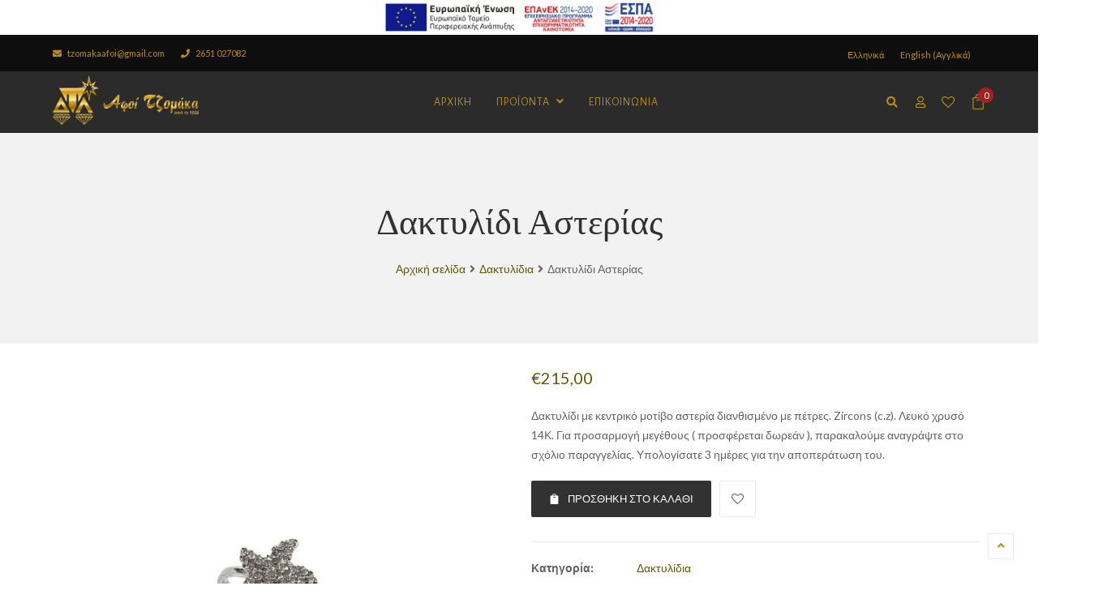

--- FILE ---
content_type: text/html; charset=UTF-8
request_url: https://tzomakas.gr/product/%CE%B4%CE%B1%CE%BA%CF%84%CF%85%CE%BB%CE%AF%CE%B4%CE%B9-%CE%B1%CF%83%CF%84%CE%B5%CF%81%CE%AF%CE%B1%CF%82/
body_size: 28837
content:
<!DOCTYPE html>
<html lang="el">
<head>
	<meta charset="UTF-8">
	<meta name="viewport" content="width=device-width, initial-scale=1">
	<link rel="profile" href="http://gmpg.org/xfn/11">
	<link rel="pingback" href="https://tzomakas.gr/xmlrpc.php">
					<script>document.documentElement.className = document.documentElement.className + ' yes-js js_active js'</script>
			<title>Δακτυλίδι Αστερίας &#8211; Κοσμήματα Τζομάκας</title>
<meta name='robots' content='max-image-preview:large' />
	<style>img:is([sizes="auto" i], [sizes^="auto," i]) { contain-intrinsic-size: 3000px 1500px }</style>
	<link rel="alternate" hreflang="el" href="https://tzomakas.gr/product/%ce%b4%ce%b1%ce%ba%cf%84%cf%85%ce%bb%ce%af%ce%b4%ce%b9-%ce%b1%cf%83%cf%84%ce%b5%cf%81%ce%af%ce%b1%cf%82/" />
<link rel="alternate" hreflang="en" href="https://tzomakas.gr/en/product/starfish-ring/" />
<link rel="alternate" hreflang="x-default" href="https://tzomakas.gr/product/%ce%b4%ce%b1%ce%ba%cf%84%cf%85%ce%bb%ce%af%ce%b4%ce%b9-%ce%b1%cf%83%cf%84%ce%b5%cf%81%ce%af%ce%b1%cf%82/" />
<link rel='dns-prefetch' href='//fonts.googleapis.com' />
<link rel="alternate" type="application/rss+xml" title="Ροή RSS &raquo; Κοσμήματα Τζομάκας" href="https://tzomakas.gr/feed/" />
<link rel="alternate" type="application/rss+xml" title="Ροή Σχολίων &raquo; Κοσμήματα Τζομάκας" href="https://tzomakas.gr/comments/feed/" />
<link rel="alternate" type="application/rss+xml" title="Ροή Σχολίων Κοσμήματα Τζομάκας &raquo; Δακτυλίδι Αστερίας" href="https://tzomakas.gr/product/%ce%b4%ce%b1%ce%ba%cf%84%cf%85%ce%bb%ce%af%ce%b4%ce%b9-%ce%b1%cf%83%cf%84%ce%b5%cf%81%ce%af%ce%b1%cf%82/feed/" />
<link rel='stylesheet' id='wpml-legacy-horizontal-list-0-css' href='https://tzomakas.gr/wp-content/plugins/sitepress-multilingual-cms/templates/language-switchers/legacy-list-horizontal/style.min.css?ver=1' type='text/css' media='all' />
<link rel='stylesheet' id='wp-block-library-css' href='https://tzomakas.gr/wp-includes/css/dist/block-library/style.min.css?ver=6.8.3' type='text/css' media='all' />
<style id='classic-theme-styles-inline-css' type='text/css'>
/*! This file is auto-generated */
.wp-block-button__link{color:#fff;background-color:#32373c;border-radius:9999px;box-shadow:none;text-decoration:none;padding:calc(.667em + 2px) calc(1.333em + 2px);font-size:1.125em}.wp-block-file__button{background:#32373c;color:#fff;text-decoration:none}
</style>
<link rel='stylesheet' id='jquery-selectBox-css' href='https://tzomakas.gr/wp-content/plugins/yith-woocommerce-wishlist/assets/css/jquery.selectBox.css?ver=1.2.0' type='text/css' media='all' />
<link rel='stylesheet' id='woocommerce_prettyPhoto_css-css' href='//tzomakas.gr/wp-content/plugins/woocommerce/assets/css/prettyPhoto.css?ver=3.1.6' type='text/css' media='all' />
<link rel='stylesheet' id='yith-wcwl-main-css' href='https://tzomakas.gr/wp-content/plugins/yith-woocommerce-wishlist/assets/css/style.css?ver=4.6.0' type='text/css' media='all' />
<style id='yith-wcwl-main-inline-css' type='text/css'>
 :root { --rounded-corners-radius: 16px; --add-to-cart-rounded-corners-radius: 16px; --color-headers-background: #F4F4F4; --feedback-duration: 3s } 
 :root { --rounded-corners-radius: 16px; --add-to-cart-rounded-corners-radius: 16px; --color-headers-background: #F4F4F4; --feedback-duration: 3s } 
</style>
<style id='global-styles-inline-css' type='text/css'>
:root{--wp--preset--aspect-ratio--square: 1;--wp--preset--aspect-ratio--4-3: 4/3;--wp--preset--aspect-ratio--3-4: 3/4;--wp--preset--aspect-ratio--3-2: 3/2;--wp--preset--aspect-ratio--2-3: 2/3;--wp--preset--aspect-ratio--16-9: 16/9;--wp--preset--aspect-ratio--9-16: 9/16;--wp--preset--color--black: #000000;--wp--preset--color--cyan-bluish-gray: #abb8c3;--wp--preset--color--white: #ffffff;--wp--preset--color--pale-pink: #f78da7;--wp--preset--color--vivid-red: #cf2e2e;--wp--preset--color--luminous-vivid-orange: #ff6900;--wp--preset--color--luminous-vivid-amber: #fcb900;--wp--preset--color--light-green-cyan: #7bdcb5;--wp--preset--color--vivid-green-cyan: #00d084;--wp--preset--color--pale-cyan-blue: #8ed1fc;--wp--preset--color--vivid-cyan-blue: #0693e3;--wp--preset--color--vivid-purple: #9b51e0;--wp--preset--gradient--vivid-cyan-blue-to-vivid-purple: linear-gradient(135deg,rgba(6,147,227,1) 0%,rgb(155,81,224) 100%);--wp--preset--gradient--light-green-cyan-to-vivid-green-cyan: linear-gradient(135deg,rgb(122,220,180) 0%,rgb(0,208,130) 100%);--wp--preset--gradient--luminous-vivid-amber-to-luminous-vivid-orange: linear-gradient(135deg,rgba(252,185,0,1) 0%,rgba(255,105,0,1) 100%);--wp--preset--gradient--luminous-vivid-orange-to-vivid-red: linear-gradient(135deg,rgba(255,105,0,1) 0%,rgb(207,46,46) 100%);--wp--preset--gradient--very-light-gray-to-cyan-bluish-gray: linear-gradient(135deg,rgb(238,238,238) 0%,rgb(169,184,195) 100%);--wp--preset--gradient--cool-to-warm-spectrum: linear-gradient(135deg,rgb(74,234,220) 0%,rgb(151,120,209) 20%,rgb(207,42,186) 40%,rgb(238,44,130) 60%,rgb(251,105,98) 80%,rgb(254,248,76) 100%);--wp--preset--gradient--blush-light-purple: linear-gradient(135deg,rgb(255,206,236) 0%,rgb(152,150,240) 100%);--wp--preset--gradient--blush-bordeaux: linear-gradient(135deg,rgb(254,205,165) 0%,rgb(254,45,45) 50%,rgb(107,0,62) 100%);--wp--preset--gradient--luminous-dusk: linear-gradient(135deg,rgb(255,203,112) 0%,rgb(199,81,192) 50%,rgb(65,88,208) 100%);--wp--preset--gradient--pale-ocean: linear-gradient(135deg,rgb(255,245,203) 0%,rgb(182,227,212) 50%,rgb(51,167,181) 100%);--wp--preset--gradient--electric-grass: linear-gradient(135deg,rgb(202,248,128) 0%,rgb(113,206,126) 100%);--wp--preset--gradient--midnight: linear-gradient(135deg,rgb(2,3,129) 0%,rgb(40,116,252) 100%);--wp--preset--font-size--small: 13px;--wp--preset--font-size--medium: 20px;--wp--preset--font-size--large: 36px;--wp--preset--font-size--x-large: 42px;--wp--preset--spacing--20: 0.44rem;--wp--preset--spacing--30: 0.67rem;--wp--preset--spacing--40: 1rem;--wp--preset--spacing--50: 1.5rem;--wp--preset--spacing--60: 2.25rem;--wp--preset--spacing--70: 3.38rem;--wp--preset--spacing--80: 5.06rem;--wp--preset--shadow--natural: 6px 6px 9px rgba(0, 0, 0, 0.2);--wp--preset--shadow--deep: 12px 12px 50px rgba(0, 0, 0, 0.4);--wp--preset--shadow--sharp: 6px 6px 0px rgba(0, 0, 0, 0.2);--wp--preset--shadow--outlined: 6px 6px 0px -3px rgba(255, 255, 255, 1), 6px 6px rgba(0, 0, 0, 1);--wp--preset--shadow--crisp: 6px 6px 0px rgba(0, 0, 0, 1);}:where(.is-layout-flex){gap: 0.5em;}:where(.is-layout-grid){gap: 0.5em;}body .is-layout-flex{display: flex;}.is-layout-flex{flex-wrap: wrap;align-items: center;}.is-layout-flex > :is(*, div){margin: 0;}body .is-layout-grid{display: grid;}.is-layout-grid > :is(*, div){margin: 0;}:where(.wp-block-columns.is-layout-flex){gap: 2em;}:where(.wp-block-columns.is-layout-grid){gap: 2em;}:where(.wp-block-post-template.is-layout-flex){gap: 1.25em;}:where(.wp-block-post-template.is-layout-grid){gap: 1.25em;}.has-black-color{color: var(--wp--preset--color--black) !important;}.has-cyan-bluish-gray-color{color: var(--wp--preset--color--cyan-bluish-gray) !important;}.has-white-color{color: var(--wp--preset--color--white) !important;}.has-pale-pink-color{color: var(--wp--preset--color--pale-pink) !important;}.has-vivid-red-color{color: var(--wp--preset--color--vivid-red) !important;}.has-luminous-vivid-orange-color{color: var(--wp--preset--color--luminous-vivid-orange) !important;}.has-luminous-vivid-amber-color{color: var(--wp--preset--color--luminous-vivid-amber) !important;}.has-light-green-cyan-color{color: var(--wp--preset--color--light-green-cyan) !important;}.has-vivid-green-cyan-color{color: var(--wp--preset--color--vivid-green-cyan) !important;}.has-pale-cyan-blue-color{color: var(--wp--preset--color--pale-cyan-blue) !important;}.has-vivid-cyan-blue-color{color: var(--wp--preset--color--vivid-cyan-blue) !important;}.has-vivid-purple-color{color: var(--wp--preset--color--vivid-purple) !important;}.has-black-background-color{background-color: var(--wp--preset--color--black) !important;}.has-cyan-bluish-gray-background-color{background-color: var(--wp--preset--color--cyan-bluish-gray) !important;}.has-white-background-color{background-color: var(--wp--preset--color--white) !important;}.has-pale-pink-background-color{background-color: var(--wp--preset--color--pale-pink) !important;}.has-vivid-red-background-color{background-color: var(--wp--preset--color--vivid-red) !important;}.has-luminous-vivid-orange-background-color{background-color: var(--wp--preset--color--luminous-vivid-orange) !important;}.has-luminous-vivid-amber-background-color{background-color: var(--wp--preset--color--luminous-vivid-amber) !important;}.has-light-green-cyan-background-color{background-color: var(--wp--preset--color--light-green-cyan) !important;}.has-vivid-green-cyan-background-color{background-color: var(--wp--preset--color--vivid-green-cyan) !important;}.has-pale-cyan-blue-background-color{background-color: var(--wp--preset--color--pale-cyan-blue) !important;}.has-vivid-cyan-blue-background-color{background-color: var(--wp--preset--color--vivid-cyan-blue) !important;}.has-vivid-purple-background-color{background-color: var(--wp--preset--color--vivid-purple) !important;}.has-black-border-color{border-color: var(--wp--preset--color--black) !important;}.has-cyan-bluish-gray-border-color{border-color: var(--wp--preset--color--cyan-bluish-gray) !important;}.has-white-border-color{border-color: var(--wp--preset--color--white) !important;}.has-pale-pink-border-color{border-color: var(--wp--preset--color--pale-pink) !important;}.has-vivid-red-border-color{border-color: var(--wp--preset--color--vivid-red) !important;}.has-luminous-vivid-orange-border-color{border-color: var(--wp--preset--color--luminous-vivid-orange) !important;}.has-luminous-vivid-amber-border-color{border-color: var(--wp--preset--color--luminous-vivid-amber) !important;}.has-light-green-cyan-border-color{border-color: var(--wp--preset--color--light-green-cyan) !important;}.has-vivid-green-cyan-border-color{border-color: var(--wp--preset--color--vivid-green-cyan) !important;}.has-pale-cyan-blue-border-color{border-color: var(--wp--preset--color--pale-cyan-blue) !important;}.has-vivid-cyan-blue-border-color{border-color: var(--wp--preset--color--vivid-cyan-blue) !important;}.has-vivid-purple-border-color{border-color: var(--wp--preset--color--vivid-purple) !important;}.has-vivid-cyan-blue-to-vivid-purple-gradient-background{background: var(--wp--preset--gradient--vivid-cyan-blue-to-vivid-purple) !important;}.has-light-green-cyan-to-vivid-green-cyan-gradient-background{background: var(--wp--preset--gradient--light-green-cyan-to-vivid-green-cyan) !important;}.has-luminous-vivid-amber-to-luminous-vivid-orange-gradient-background{background: var(--wp--preset--gradient--luminous-vivid-amber-to-luminous-vivid-orange) !important;}.has-luminous-vivid-orange-to-vivid-red-gradient-background{background: var(--wp--preset--gradient--luminous-vivid-orange-to-vivid-red) !important;}.has-very-light-gray-to-cyan-bluish-gray-gradient-background{background: var(--wp--preset--gradient--very-light-gray-to-cyan-bluish-gray) !important;}.has-cool-to-warm-spectrum-gradient-background{background: var(--wp--preset--gradient--cool-to-warm-spectrum) !important;}.has-blush-light-purple-gradient-background{background: var(--wp--preset--gradient--blush-light-purple) !important;}.has-blush-bordeaux-gradient-background{background: var(--wp--preset--gradient--blush-bordeaux) !important;}.has-luminous-dusk-gradient-background{background: var(--wp--preset--gradient--luminous-dusk) !important;}.has-pale-ocean-gradient-background{background: var(--wp--preset--gradient--pale-ocean) !important;}.has-electric-grass-gradient-background{background: var(--wp--preset--gradient--electric-grass) !important;}.has-midnight-gradient-background{background: var(--wp--preset--gradient--midnight) !important;}.has-small-font-size{font-size: var(--wp--preset--font-size--small) !important;}.has-medium-font-size{font-size: var(--wp--preset--font-size--medium) !important;}.has-large-font-size{font-size: var(--wp--preset--font-size--large) !important;}.has-x-large-font-size{font-size: var(--wp--preset--font-size--x-large) !important;}
:where(.wp-block-post-template.is-layout-flex){gap: 1.25em;}:where(.wp-block-post-template.is-layout-grid){gap: 1.25em;}
:where(.wp-block-columns.is-layout-flex){gap: 2em;}:where(.wp-block-columns.is-layout-grid){gap: 2em;}
:root :where(.wp-block-pullquote){font-size: 1.5em;line-height: 1.6;}
</style>
<link rel='stylesheet' id='photoswipe-css' href='https://tzomakas.gr/wp-content/plugins/woocommerce/assets/css/photoswipe/photoswipe.min.css?ver=9.9.5' type='text/css' media='all' />
<link rel='stylesheet' id='photoswipe-default-skin-css' href='https://tzomakas.gr/wp-content/plugins/woocommerce/assets/css/photoswipe/default-skin/default-skin.min.css?ver=9.9.5' type='text/css' media='all' />
<style id='woocommerce-inline-inline-css' type='text/css'>
.woocommerce form .form-row .required { visibility: visible; }
</style>
<link rel='stylesheet' id='wpml-menu-item-0-css' href='https://tzomakas.gr/wp-content/plugins/sitepress-multilingual-cms/templates/language-switchers/menu-item/style.min.css?ver=1' type='text/css' media='all' />
<link rel='stylesheet' id='brands-styles-css' href='https://tzomakas.gr/wp-content/plugins/woocommerce/assets/css/brands.css?ver=9.9.5' type='text/css' media='all' />
<link rel='stylesheet' id='woo-variation-swatches-css' href='https://tzomakas.gr/wp-content/plugins/woo-variation-swatches/assets/css/frontend.min.css?ver=1.1.19' type='text/css' media='all' />
<style id='woo-variation-swatches-inline-css' type='text/css'>
.variable-item:not(.radio-variable-item) { width : 30px; height : 30px; } .wvs-style-squared .button-variable-item { min-width : 30px; } .button-variable-item span { font-size : 16px; }
</style>
<link rel='stylesheet' id='woo-variation-swatches-theme-override-css' href='https://tzomakas.gr/wp-content/plugins/woo-variation-swatches/assets/css/wvs-theme-override.min.css?ver=1.1.19' type='text/css' media='all' />
<link rel='stylesheet' id='woo-variation-swatches-tooltip-css' href='https://tzomakas.gr/wp-content/plugins/woo-variation-swatches/assets/css/frontend-tooltip.min.css?ver=1.1.19' type='text/css' media='all' />
<link rel='stylesheet' id='wr-live-search-css' href='https://tzomakas.gr/wp-content/plugins/wr-live-search/assets/css/frontend.css?ver=6.8.3' type='text/css' media='all' />
<link rel='stylesheet' id='font-awesome-v4shim-css' href='https://tzomakas.gr/wp-content/plugins/types/vendor/toolset/toolset-common/res/lib/font-awesome/css/v4-shims.css?ver=5.13.0' type='text/css' media='screen' />
<link rel='stylesheet' id='font-awesome-css' href='https://tzomakas.gr/wp-content/plugins/types/vendor/toolset/toolset-common/res/lib/font-awesome/css/all.css?ver=5.13.0' type='text/css' media='screen' />
<style id='font-awesome-inline-css' type='text/css'>
[data-font="FontAwesome"]:before {font-family: 'FontAwesome' !important;content: attr(data-icon) !important;speak: none !important;font-weight: normal !important;font-variant: normal !important;text-transform: none !important;line-height: 1 !important;font-style: normal !important;-webkit-font-smoothing: antialiased !important;-moz-osx-font-smoothing: grayscale !important;}
</style>
<link rel='stylesheet' id='scrollbar-css' href='https://tzomakas.gr/wp-content/themes/wr-nitro/assets/3rd-party/jquery-scrollbar/jquery.scrollbar.css?ver=6.8.3' type='text/css' media='all' />
<link rel='stylesheet' id='wr-nitro-web-fonts-css' href='https://fonts.googleapis.com/css?family=Lato%3A400%7CAlegreya+Sans%3A400&#038;subset=latin%2Clatin-ext&#038;ver=6.8.3' type='text/css' media='all' />
<link rel='stylesheet' id='wr-nitro-child-style-css' href='https://tzomakas.gr/wp-content/themes/wr-nitro-child/style.css?ver=6.8.3' type='text/css' media='all' />
<link rel='stylesheet' id='nivo-lightbox-css' href='https://tzomakas.gr/wp-content/themes/wr-nitro/assets/3rd-party/nivo-lightbox/nivo-lightbox.css?ver=6.8.3' type='text/css' media='all' />
<link rel='stylesheet' id='owl-carousel-css' href='https://tzomakas.gr/wp-content/themes/wr-nitro/assets/3rd-party/owl-carousel/owl.carousel.min.css?ver=6.8.3' type='text/css' media='all' />
<link rel='stylesheet' id='wr-nitro-woocommerce-css' href='https://tzomakas.gr/wp-content/themes/wr-nitro/assets/woorockets/css/woocommerce.css?ver=6.8.3' type='text/css' media='all' />
<link rel='stylesheet' id='wr-nitro-main-css' href='https://tzomakas.gr/wp-content/themes/wr-nitro/assets/woorockets/css/main.css?ver=6.8.3' type='text/css' media='all' />
<style id='wr-nitro-main-inline-css' type='text/css'>
body {font-weight: 400;font-size: 100%;letter-spacing: 0px;line-height: 24px;}h1,h2,h3,h4,h5,h6 {letter-spacing: 0px;font-family: "Lato";font-weight: 400;}h1 {font-size: 63px;line-height: 71.964px;}h2 {font-size: 45px;line-height: 50.886px;}h3 {font-size: 31px;line-height: 35.982px;}h4 {font-size: 22px;line-height: 25.452px;}h5 {font-size: 16px;line-height: 21.6px;}h6 {font-size: 11px;line-height: 12.726px;}.format-quote .quote-content,blockquote {font-family: "Lato";}@media only screen and (min-width: 1024px) {.offset {position: relative;padding: 0px;}.offset:after {border-width: 0px;border-color: #ffffff;}.woocommerce-demo-store.offset {padding-top: 52px;}.woocommerce-demo-store.offset .demo_store {top: 0px;}.admin-bar.woocommerce-demo-store.offset .demo_store {top: 32px;}.mfp-wrap {top: 10px;height: calc(100% - 20px);}.admin-bar .mfp-wrap {top: 42px;height: calc(100% - 52px);}}.row {margin-left: -15px;margin-right: -15px;}.main-content, .primary-sidebar {padding-left: 15px;padding-right: 15px;}.primary-sidebar .widget {margin-bottom: 30px;}@media screen and (max-width: 800px) {.style-4 .p-single-images .product__badge {right: 15px;}}.container {max-width: 1170px;}@media screen and (max-width: 1024px) {.container {max-width: 100% !important;}}.site-title {padding-top: 80px;padding-bottom: 80px;min-height: 214px;background-color: #f2f2f2;}.site-title h1 {font-size: 44px;line-height: 44px;}.site-title .desc {font-size: px;line-height: px;}.post-title {padding-top: 100px;padding-bottom: 100px;}.post-title .entry-title {font-size: 45px;line-height: 45px;}#shop-main .products.grid-layout:not(.boxed),#shop-main .products.grid-layout.item-style-6 {margin: 0 -15px;}#woof_results_by_ajax .products {width: calc(100% + 30px);}#shop-main .products.grid-layout .product {padding: 15px;}#shop-sidebar .widget {margin-bottom: 30px;}@media (min-width: 769px) {#shop-main .products.grid-layout .product:nth-child(4n+1) {clear: both;}}@media (max-width: 768px) {#shop-main .products.grid-layout .product:nth-child(2n+1) {clear: both;}}#shop-main .products.masonry-layout {margin: 0 -15px;}#shop-main .products.masonry-layout .product {padding: 15px ;}#shop-main .products.masonry-layout.item-style-4 .product {padding-bottom: 10px;}.product__image.mask .mask-inner { background: rgba(0, 0, 0, 0.7) }.page-content .main-content {width: 100%;}.blog .primary-sidebar {width: 300px;}.blog .main-content {width: calc(100% - 300px);}.single-attachment .main-content,.single-post .main-content {width: 100%;}.b-single .entry-content {margin: 0 auto !important;max-width: 750px;}.archive #shop-main,.archive-shop {width: 100%;}.style-2 #shop-detail {width: 100%;}.nitro-gallery > .row {margin-left: -15px;margin-right: -15px;}.nitro-gallery .gallery-list .item {padding: 15px;}.archive .galleries .grid figure:nth-child(4n+1) {clear: both;}.archive .galleries > .row {margin: -15px;}.archive .galleries figure.hentry {padding: 15px;}.footer {background-color: #ffffff;}.footer .bot {background-color: #f2f2f2;}.error404 .wrapper {background-color:#f7f7f7;background-size:auto;background-position:center center;background-attachment:scroll;background-repeat:no-repeat;}.error404 .heading-404 * {font-size: 88px;line-height: 88px;color: #292929;font-weight: bold;}.widget-style-1 .widget {padding: 20px;background-color:#f2f2f2; border: 1px solid #ebebeb;padding: 20px;}.woof_container_inner > h4,.widget-style-1 .widget .widget-title {border-bottom: 1px solid #ebebeb;}.widget-style-1 .widget .widget-title {padding-bottom: 10px;}.meta-color,.entry-meta,.entry-meta a,.entry-meta span a,.entry-meta i,.sc-product-package .p-package-cat a,.widget li .info,blockquote,.b-single .single-nav > div > span,time, .irs-grid-text,.irs-min, .irs-max {color: #ababab;}::-webkit-input-placeholder {color: #ababab;}:-moz-placeholder {color: #ababab;}::-moz-placeholder {color: #ababab;}:-ms-input-placeholder {color: #ababab;}.irs-grid-pol, .irs-from, .irs-to, .irs-single {background: #ababab;}.nitro-line,.nitro-line > *,.nitro-line .yith-wcwl-add-to-wishlist a,.btb,select:not(.cate-search),ul li,input:not([type="submit"]):not([type="button"]):not(.submit):not(.button):not(.extenal-bdcl),.p-single-action .yith-wcwl-add-to-wishlist div a,textarea,table, th, td,.woocommerce-cart th,.woocommerce-cart td,blockquote,.quantity .btn-qty a:first-child,.widget ul li,.b-masonry .entry-meta,.comments-area .comment-form p,.woocommerce-cart .cart-collaterals section,.style-1 .woocommerce-tabs .tabs,.style-2 .clean-tab *:not(.submit),.style-3 .accordion-tabs > div,.style-3 .accordion-tabs,.style-4 .woocommerce-tabs .tabs li:not(:last-child),.default-tab .woocommerce-tabs .tabs,.woocommerce-page input[type="checkbox"] + label:before,#checkout_timeline,.timeline-horizontal,.page-numbers li span:not(.dots),.page-numbers li a:hover,.style-3 ul.page-numbers,.sc-product-package ul li,.woocommerce-cart .woocommerce > form,.woocommerce-page .form-container,.woocommerce-checkout .form-row input.input-text,.woocommerce-checkout .select2-container,.woocommerce-page .select2-container .select2-choice,.woocommerce-page .select2-drop-active,.grid.boxed.pag-number .product,.default-tab .woocommerce-tabs .wc-tabs > li,.vc_tta-tabs .vc_tta-tabs-container .vc_tta-tab,.wr-pricing-table.style-1 .pricing-item .inner,.wr-pricing-table.style-1 .pricing-item .pricing-header,.wr-pricing-table.style-3 .pricing-item .inner,.wr-pricing-table.style-4 .pricing-item .inner,.quickview-modal .info div[itemprop="description"],.quickview-modal .info .quickview-button, .quickview-modal .info .p-meta,.sc-product-package .product__btn_cart,.woocommerce .wishlist_table td.product-add-to-cart a.product__btn_cart,.pagination.wc-pagination .page-ajax a,.style-3 .accordion-tabs .panel,.style-2 .woocommerce-tabs div .panel,.woocommerce-cart .cart-collaterals .coupon,.vc_toggle, .vc_toggle.vc_toggle_active .vc_toggle_title,.wr-pricing-table.style-2 .pricing-item .pricing-footer,.wr-custom-attribute li:not(.selected) a,.wr-custom-attribute.color-picker li a:after,.wr-pricing-table.style-2 .pricing-item .pricing-footer,.chosen-container-multi .chosen-choices,.chosen-container .chosen-drop,.woof_redraw_zone .irs-slider,.woof_list_label .woof_label_term,.woof_label_count,.woof_sid_auto_shortcode, .woof_show_auto_form, .woof_hide_auto_form,.booking-pricing-info,.grid.boxed.pag-number:not(.sc-product):not(.sc-products) .product,.sc-products.grid-boxed-layout .product,.group-quantity .product__btn_cart {border-color: #ebebeb !important;}.sc-cat-list ul li ul {border-color: #ebebeb;}.sc-testimonials.style-2 .arrow,.sc-cat-list ul li a {border-bottom-color: #ebebeb !important;}.woocommerce-checkout #checkout_timeline li:not(:last-child):after,.vc_tta-tabs.vc_tta-style-style-7 .vc_tta-tabs-container:before,.vc_tta-tabs.vc_tta-style-style-4 .vc_tta-tabs-container .vc_tta-tab:before,.vc_tta-tabs.vc_tta-style-style-6 .vc_tta-tabs-container .vc_tta-tab:before,.vc_tta-tabs.vc_tta-style-style-2 .vc_tta-tabs-container:before,.wr-pricing-table .style-1 .pricing-item .units:before,.wr-pricing-table .style-3 .pricing-item .units:before,.widget_price_filter .ui-slider {background-color: #ebebeb;}select,textarea,.chosen-container-multi .chosen-choices,input:not([type="submit"]):not([type="button"]):not(.submit):not(.button),.woocommerce-checkout .select2-container,.select2-container .select2-choice,.select2-results .select2-highlighted,.select2-search {background-color: #f9f9f9;}.overlay_bg,.wr-mobile.woocommerce-page.archive .wrapper,.default-tab .woocommerce-tabs .wc-tabs > li a:hover,.default-tab .woocommerce-tabs .wc-tabs > li.active a,.widget ul li .count,.style-1 .woocommerce-tabs,.b-classic.boxed .post,.style-2 .woocommerce-tabs #comments .comment-text,.style-3 .woocommerce-tabs #comments .comment-text,.style-4 .woocommerce-tabs #comments .comment-text,.vc_progress_bar.style-1 .vc_single_bar,.vc_progress_bar.style-1 .vc_single_bar .vc_bar:before,.vc_progress_bar .vc_single_bar,.wr-pricing-table.style-2 .pricing-item .inner,.wr-pricing-table.style-3 .pricing-item .price-value,.wr-pricing-table.style-4 .pricing-item .inner:hover,[class*="b-"].default .entry-cat a,.widget .tagcloud a,.galleries .grid .item-inner,.single-gallery .wr-nitro-carousel .owl-dots > div span,.pagination.wc-pagination .page-ajax a,.entry-thumb i.body_bg:hover,.irs-min, .irs-max,.search-results .search-item,.woof_list_label .woof_label_term {background-color: #f2f2f2;}.vc_progress_bar.style-1 .vc_single_bar {border-color: #f2f2f2;}.style-2 .woocommerce-tabs #comments .comment_container:before,.style-3 .woocommerce-tabs #comments .comment_container:before,.style-4 .woocommerce-tabs #comments .comment_container:before,.comments-area .comment-list .comment-content-wrap:before,.b-classic.small.boxed .entry-thumb:before {border-right-color: #f2f2f2;}.rtl .b-classic.small.boxed .entry-thumb:before {border-left-color: #f2f2f2;}.sc-product-package ul li:before {color: #f2f2f2;}body .wrapper,.body_bg,.single-mobile-layout .p-single-info.fixed .p-single-action,.single-mobile-layout.product-type-variable .p-single-info.fixed .single_variation_wrap,.single-mobile-layout .wishlist-btn a,[class*="b-"].boxed .entry-cat a,.b-zigzag.default .entry-cat a,.wr-pricing-table.style-1 .pricing-item .inner,.select2-results,.product-btn-right .product__btn,.product-btn-center:not(.btn-inside-thumbnail) .product__action a,.nivo-lightbox-theme-default.nivo-lightbox-overlay,.style-1 .woocommerce-tabs #comments .comment-text,.woof_redraw_zone .irs-slider,.woof_redraw_zone .irs-bar,.style-5 .woocommerce-tabs #comments .comment-text,.style-2 .woocommerce-tabs.accordion-tabs #comments .comment-text {background-color: #ffffff;}.style-2 .woocommerce-tabs.accordion-tabs #comments .comment_container:before,.style-5 .woocommerce-tabs #comments .comment_container:before,.style-1 .woocommerce-tabs #comments .comment_container:before {border-right-color: #ffffff;}.sc-testimonials.style-2 .arrow span {border-bottom-color: #ffffff;}.body_bg_text,.irs-from, .irs-to, .irs-single {color: #ffffff;}body,.body_color,.entry-cat a,.p-meta a,.port-content .hentry .title .cat,.port-content .hentry .title .cat a,.nitro-member.style-1 .social a,.nitro-member.style-3 .social a,.select2-results li,.woocommerce-cart .shop_table .product-price .amount,.woocommerce-cart .cart_totals .cart-subtotal .amount,.color-dark,.icon_color,.icon_color * i,.single-mobile-layout .addition-product .add_to_cart_button i,.price del,.price del .amount,.star-rating:before,.wc-switch a.active,.select2-container .select2-choice,.single-gallery .wr-nitro-carousel .owl-dots > div.active span,.pagination.wc-pagination .page-ajax a,.nivo-lightbox-theme-default .nivo-lightbox-nav:before,.vc_toggle .vc_toggle_title .vc_toggle_icon:before,.vc_progress_bar.style-1 .vc_single_bar .vc_label > span,.wr-product-share h3,.woof_show_auto_form,.woocommerce-checkout .shop_table .cart-subtotal .amount,.woocommerce-checkout .shop_table .cart_item .amount,.style-5:not(.downloadable) .p-single-action .cart .wishlist-btn .tooltip {color: #646464;}.single-gallery .wr-nitro-carousel .owl-dots > div.active span,.single-gallery .wr-nitro-carousel .owl-dots > div:hover span,.woof_redraw_zone .irs-slider:after,.woof_redraw_zone .irs-line-left,.woof_redraw_zone .irs-line-right,.woof_redraw_zone .irs-line-mid {background-color: #646464;}.wr-nitro-carousel .owl-dots .owl-dot span {border-color: #646464;}.select2-container .select2-choice .select2-arrow b:after {border-top-color: #646464;}h1,h2,h3,h4,h5,h6,.heading-color,.heading-color > a,.entry-title,.entry-title a,.title a,[class*="title"] > a,.product__title a,.vc_tta-container .vc_tta.vc_general .vc_tta-tab > a,.wr-pricing-table .pricing-item .price-value,.woocommerce-checkout .shop_table th.product-name,.woocommerce-checkout .payment_methods li label,a:hover,.widget ul li a,.entry-meta a:hover,.hover-primary:hover,.vc_toggle .vc_toggle_title .vc_toggle_icon:hover:before,.vc_progress_bar.style-1 .vc_single_bar .vc_label {color: #323232;}.heading-bg,.widget_price_filter .ui-slider > *,.wr-pricing-table.style-3 .pricing-item .units:before  {background-color: #323232;}.widget_price_filter .ui-slider-handle {border-color: #323232;}.wr-btn,.button,button[class*="button"],.submit,input[type="submit"],a.button_sg,.yith-woocompare-widget a.compare {display: inline-block;text-align: center;white-space: nowrap;font-size: 13px;height: 45px;line-height: 41px;letter-spacing: 0px;padding: 0 20px;border: 2px solid;border-radius: 2px;text-transform: uppercase;}.p-single-action .actions-button a {line-height: 43px;height: 45px;width: 45px;}.plus-minus-button input {    height: 45px;}.qty-suffix {    line-height: 43px;        margin: 10px 10px 0 0 !important;}.quantity input[type="number"],.auction-ajax-change .quantity input {line-height: 41px;height: 43px;width: 43px;}.quantity {width: 77px;}.style-5:not(.downloadable) .p-single-action .cart .wishlist-btn {width: calc(100% - 87px);width: -webkit-calc(100% - 87px);margin-right: 0;}.quantity .btn-qty a {height: 22.5px;line-height: 22.5px;}.woocommerce-wishlist button[class*="button"],.woocommerce-wishlist .button {height: 45px !important;line-height: 41px !important;padding: 0 20px !important;border: 2px solid !important;border-radius: 2px !important;}.wr-btn-solid, .button, button[class*="button"], .submit, input[type="submit"]:not(.wr-btn-outline), a.button_sg, .yith-woocompare-widget a.compare {background-color: #323232;border-color: #323232;color: #fff;}.wr-btn-solid:hover, .button:hover, button[class*="button"]:hover, .submit:hover, input[type="submit"]:not(.wr-btn-outline):not([disabled]):hover, .yith-woocompare-widget a.compare:hover {background-color: #222;border-color: #323232;color: #fff;} .wr-btn.wr-btn-outline, .woocommerce-checkout .timeline-horizontal input.button.alt.prev, .sc-product-package .product__btn_cart, .woocommerce .wishlist_table td.product-add-to-cart a.product__btn_cart { background-color: rgba(255, 255, 255, 0); border-color: #323232;  color: #323232; }.wr-btn.wr-btn-outline:hover, .woocommerce-checkout .timeline-horizontal input.button.alt.prev:hover, .sc-product-package .product__btn_cart:hover, .woocommerce .wishlist_table td.product-add-to-cart a.product__btn_cart:hover {background-color: #222;border-color: #323232;color: #fff;}.sc-product-package .product__btn_cart,.woocommerce .wishlist_table td.product-add-to-cart a.product__btn_cart,.list .product__action > div a,.p-single-action .product__compare > a,.p-single-action .yith-wcwl-add-to-wishlist a {border-radius: 2px;}#wr-back-top > a {width: 32px;height: 32px;line-height: 27px;font-size: 14px;}#wr-back-top > a:hover {color: #fff !important;}/** * Write your custom CSS code here. *//*SHOW ATTRIBUTES*//*, .variations select[id^="pa_"] */.single-product .woocommerce-product-gallery.images{display: block !important;}/*END*//* SUB HEADER */.site-title .container{flex-direction: column;}.site-title .container .title-desc{width: 100% !important;text-align: center;margin-bottom: 10px;}.site-title .container .title-desc h1{line-height: 56px !important;}/*END*//* COLORS */body header a:hover,body footer a:hover{color: #DBA932 !important;border-color: #DBA932 !important;background: none !important;}body a,.woocommerce-Price-amount,.woocommerce-Price-currencySymbol,.color-primary{color: #675504 !important;border-color: #BA8B1C !important;background: none !important;}body header a,body footer a{color: #BA8B1C !important;border-color: #BA8B1C !important;background: none !important;}.product__title a{color: #323232 !important;}body a:hover,.product__btn:hover i,.add_to_wishlist:hover i{color: #BA8B1C !important;border-color: #BA8B1C !important;background: none !important;}.vc_tta-tab a{border: none !important;}.preview_main_bg, .bg-primary, .hover-bg-primary:hover, .product_list_widget .remove:hover, .sc-product-package .p-package-cart .button:hover, .sc-product-button a:hover, .sc-product-button.light .button span.tooltip:hover, .hb-minicart .action-top-bottom .edit-form-outer .edit-btn, .style-1 .woocommerce-tabs .tabs li.active a::before, .vc_tta-tabs.vc_tta-style-style-2 .vc_tta-tabs-container .vc_tta-tab::before, .vc_tta-tabs.vc_tta-style-style-3 .vc_tta-tabs-container .vc_tta-tab::before, .vc_tta-tabs.vc_tta-style-style-7 .vc_tta-tabs-container .vc_tta-tab::before, .woof_container_inner > h4::before, .widget-style-2 .widget .widget-title::before, .widget-style-3 .widget .widget-title::before, .wr-onepage-nav a span, .wr-nitro-carousel .owl-dots .owl-dot.active span, .wr-nitro-carousel .owl-dots .owl-dot:hover span, .p-single-images .flex-control-paging li a.flex-active, .p-single-images .flex-control-paging li a:hover, .woof_list_label li .woof_label_term:hover, .woof_list_label li .woof_label_term.checked, .page-links a:hover, .page-links a:focus, .woocommerce-account .form-container .woocommerce-MyAccount-navigation li.is-active::after, .wr-pricing-table.style-1 .pricing-item .units::before, .product__badge{background-color: #655510 !important;}li span.page-numbers.current {background-color: #655510 !important;border-color: #655510 !important;color: white !important;}li a.page-numbers:hover{background-color: #BA8B1C !important;border-color: #BA8B1C !important;color: white !important;}.page-numbers.dots {color: #655510 !important;}.wr_add_to_cart_button:hover {background-color: #ba8b1c !important;border-color: #ba8b1c !important;}.availability .stock {background: #655510 !important;}/*.preview_main_text, a, .hover-main:hover, .mfp-close:hover, .format-audio .mejs-controls .mejs-time-rail .mejs-time-current, .post-title.style-2 a:hover, .b-single .post-tags a:hover, .port-cat a.selected, .port-content .hentry .action a:hover, .port-single .hentry .thumb .mask a:hover, .color-primary, .wc-switch a:hover, #p-preview .owl-buttons :hover, .product__price .amount, .p-single-images .p-gallery .owl-buttons > :hover, .woocommerce-cart .shop_table .cart_item:hover .remove:hover, .woocommerce-cart .shop_table .product-name a:hover, .woocommerce-cart .quantity .btn-qty a:hover, .woocommerce-cart .shop_table tbody .product-subtotal, .amount, [class*="title"]:hover > a, .widget .product-title:hover > a, .widget ul li a:hover, .widget-search button:hover, [class*="product"] ins, .woocommerce-account .user-link a:hover, .woocommerce-checkout #checkout_timeline.text li.active, .sc-social-network .info.outside a:hover, .vc_tta-container .vc_tta-tabs .vc_tta-tabs-container .vc_tta-tab.vc_active > a, .vc_tta-container .vc_tta-tabs .vc_tta-tabs-container .vc_tta-tab:hover > a, .page-numbers li span:not(.dots), .page-numbers li a:hover, .hb-minicart .mini_cart_item .info-item .title-item a:hover, .widget_shopping_cart_content .total .amount, .hb-minicart .action-top-bottom .quickview-outer .edit-cart:hover::before, .hb-minicart .action-top-bottom .remove-outer .remove:hover::before, .hb-cart-outer .dark-style .widget_shopping_cart_content .buttons .wc-forward:hover, .entry-cat a:hover, .style-2 .clean-tab .tabs li.active a, .style-2 .clean-tab .tabs li a:hover, .nitro-member .social a:hover, .maintenance.maintenance-style-2 .wr-countdown > div > div, .icon_color:hover, .icon_color > :hover i, .gallery-fullscreen .wr-nitro-carousel .owl-nav > div:hover, .woocommerce .wishlist_table .remove-product:hover, .product__title a:hover, .star-rating span::before, .product__action-bottom > .product__btn:hover, .woocommerce-tabs .active a.tab-heading, .vc_toggle .vc_toggle_title:hover > *, .filters a.selected, .woof_label_count, .widget_nav_menu .current-menu-item a, .yith-wcwl-wishlistexistsbrowse.show i, .yith-wcwl-wishlistaddedbrowse.show i{color: #675504 !important;}.preview_main_border, .loader, .style-2 .clean-tab .woocommerce-tabs .tabs li.active a, .style-3 .page-numbers li span:not(.dots), .style-3 .page-numbers li a:hover, .wr-nitro-carousel .owl-dots .owl-dot:hover span, .wr-nitro-carousel .owl-dots .owl-dot.active span, .p-single-images .flex-control-paging li a:hover, .p-single-images .flex-control-paging li .flex-active, .woof_list_label li .woof_label_term:hover, .woof_list_label li .woof_label_term.checked, #wr-back-top > a:hover{border-color: #BA8B1C !important;}.hb-s2i3.site-navigator-outer li.menu-item:hover > .menu-item-link, .hb-s2i3 .site-navigator > .current-menu-ancestor > .menu-item-link, .hb-s2i3 .site-navigator > .current-menu-item > .menu-item-link, .header .sticky-row-scroll .hb-s2i3 .site-navigator > li.menu-item:hover > .menu-item-link, .header .sticky-row-scroll .hb-s2i3 .site-navigator > .current-menu-ancestor > .menu-item-link, .header .sticky-row-scroll .hb-s2i3 .site-navigator > .current-menu-item > .menu-item-link, .hb-s2i3.site-navigator-outer .menu-more .nav-more .site-navigator li.menu-item:hover > .menu-item-link, .hb-s2i3.site-navigator-outer .menu-item-link:hover, .header.vertical-layout .text-layout .hb-s2i3.site-navigator-outer.animation-vertical-accordion .active-accordion > .menu-item-link, .hb-menu-outer .animation-vertical-accordion.hb-s2i3.site-navigator-outer.animation-vertical-accordion .active-accordion > .menu-item-link, .hb-s2i3 .mm-container-outer .menu-item-link:hover, .hb-s2i3.site-navigator-outer .menu-breadcrumbs .element-breadcrumbs:not(:last-child) span:hover{color: #BA8B1C !important;}*//*END*//* HEADER TOP */.header-top-link a{text-decoration: none;font-size: 11px;}.menu-item.wpml-ls-item{display: none;}/*@media only screen and (max-width: 768px) {  .menu-item.wpml-ls-item {    display: block !important;  }}*//*END*//* CART SIDEBAR */.hb-minicart.sidebar, .widget_shopping_cart_content {    background-color: #2b2b2b !important;}.woocommerce-mini-cart__total.total strong,.quantity-minicart input{color: #ebebeb;}.woocommerce-mini-cart__buttons.buttons a {border-width: 1px;}.woocommerce-mini-cart__buttons.buttons a, .widget_shopping_cart_content .buttons > .wc-forward,.mini_cart_item h5.title-item a,.mini_cart_item .woocommerce-Price-amount,.hb-minicart .woocommerce-Price-amount {color: #BA8B1C !important;}.woocommerce-mini-cart__buttons.buttons a:hover, .widget_shopping_cart_content .buttons > .wc-forward:hover {background-color: #BA8B1C !important;border-color: #BA8B1C !important;color: white !important;}/* END *//* FOOTER */#footer{background-color: #2b2b2b;}.footer-form {margin-top: -35px;}.footer-form p {margin: 0;}.footer-form input, .footer-form textarea {background: none !important;color: #ba8b1c;border-radius: 40px;padding: 8px 20px;}.footer-form textarea {max-height: 70px;border-radius: 20px !important;}.footer-form .wpcf7-submit {margin-top: 15px;height: auto;padding: 0px 20px;color: #ba8b1c !important;border-color: #ba8b1c !important;}.footer .bot {background-color: #0e0e0e;color: #bababa;}/* END *//*SHOP SIDEBAR*/#shop-sidebar .price_slider_amount{display: flex;flex-direction: column-reverse;}#shop-sidebar .wc-block-product-categories-list-item {padding: 0 0 0 12px;border-radius: 20px;margin-bottom: 5px !important;}#shop-sidebar .wc-block-product-categories-list--depth-0 > li {padding: 13px 20px;margin: 20px 5px;    margin-bottom: 20px;background-color: #eaeaea;}#shop-sidebar .wc-block-product-categories-list-item::before {content: "-";color: #ba8b1c;}#shop-sidebar .wc-block-product-categories-list--depth-0 > li::before {content: "" !important;}#shop-sidebar #block-11,#shop-sidebar #woocommerce_price_filter-2{border-radius: 10px;}#shop-sidebar #woocommerce_price_filter-2 button{border-radius: 40px;}#shop-sidebar .wc-block-product-categories-list-item a[href="https://tzomakas.gr/product-category/xoris-kat/"] {  display: none !important;}/* END *//* SINGLE PRODUCT PAGE */.cart-table input::-webkit-outer-spin-button,.cart-table .quantity input::-webkit-inner-spin-button,.p-single-info .quantity input::-webkit-outer-spin-button,.p-single-info .quantity input::-webkit-inner-spin-button {  -webkit-appearance: none;  margin: 0;}.cart-table .quantity input[type=number],.p-single-info .quantity input[type=number] {  -moz-appearance: textfield;}.woocommerce-product-attributes-item__value a{pointer-events: none !important;}.availability .stock {margin-left: 25px;}.availability .fwb.dib {width: max-content !important;min-width: max-content !important;}/* END *//* INSTAGRAM FEED */.InstagramFeed__feed .DesignedButton__button {height: auto;border-radius: 40px;border: 2px solid #ba8b1c !important;line-height: 15px !important;font-family: "Playfair Display";font-weight: 600 !important;}.InstagramFeed__feed .FeedHeader__username{font-family: "Playfair Display";}.InstagramFeed__feed .FeedHeader__profile-pic {border: 2px solid #ba8b1d !important;}.InstagramFeed__feed .FeedHeader__right-container{display: flex;justify-content: center;align-items: center;}.InstagramFeed__feed .FeedGridLayout__button-list .FeedLayout__button {padding-top: 20px !important;}.InstagramFeed__feed .FeedHeader__root {padding: 20px 0 !important;}/* MOBILE LANGUAGE */.mobile-icon > .site-navigator-inner > .site-navigator > .menu-item.wpml-ls-item{display: block;}/* WAVE ACCESSIBILITY CONTRAST */.hb-cart .cart-control span.count {background: #A02323;}input.txt-search {color: #d0d0d0 !important;}/* COOCIES */#cn-accept-cookie,#cn-refuse-cookie,#cn-more-info{color: #BA8B1C !important;border-radius: 40px !important;padding: 8px 18px !important;}#cn-accept-cookie,#cn-refuse-cookie{border: 1.5px solid #BA8B1C !important;}/* SHIPPING METHODS ENGLISH TRANSLATION */html[lang="en-US"] label[for="shipping_method_0_flat_rate1"],html[lang="en-US"] label[for="shipping_method_0_free_shipping2"] {font-size: 0;}html[lang="en-US"] label[for="shipping_method_0_flat_rate1"]::before {content: 'Delivery Courier (Free for orders over 80€) ';font-size: 14px;}html[lang="en-US"] label[for="shipping_method_0_free_shipping2"]::before {content: 'Delivery Courier: FREE! ';font-size: 14px;}a,.hover-main:hover,.mfp-close:hover,.format-audio .mejs-controls .mejs-time-rail .mejs-time-current,.post-title.style-2 a:hover,.b-single .post-tags a:hover,.port-cat a.selected,.port-content .hentry .action a:hover,.port-single .hentry .thumb .mask a:hover,.color-primary,.wc-switch a:hover,#p-preview .owl-buttons *:hover,.product__price .amount,.p-single-images .p-gallery .owl-buttons > *:hover,.woocommerce-cart .shop_table .cart_item:hover .remove:hover,.woocommerce-cart .shop_table .product-name a:hover,.woocommerce-cart .quantity .btn-qty a:hover,.woocommerce-cart .shop_table tbody .product-subtotal,.amount,[class*="title"]:hover > a,.widget .product-title:hover > a,.widget ul li a:hover,.widget-search button:hover,[class*="product"] ins,.woocommerce-account .user-link a:hover,.woocommerce-checkout #checkout_timeline.text li.active,.sc-social-network .info.outside a:hover,.vc_tta-container .vc_tta-tabs .vc_tta-tabs-container .vc_tta-tab.vc_active > a,.vc_tta-container .vc_tta-tabs .vc_tta-tabs-container .vc_tta-tab:hover > a,.page-numbers li span:not(.dots), .page-numbers li a:hover,.hb-minicart .mini_cart_item .info-item .title-item a:hover,.widget_shopping_cart_content .total .amount,.hb-minicart .action-top-bottom .quickview-outer .edit-cart:hover:before,.hb-minicart .action-top-bottom .remove-outer .remove:hover:before,.hb-cart-outer .dark-style .widget_shopping_cart_content .buttons .wc-forward:hover,.entry-cat a:hover,.style-2 .clean-tab .tabs li.active a,.style-2 .clean-tab .tabs li a:hover,.nitro-member .social a:hover,.maintenance.maintenance-style-2 .wr-countdown > div > div,.icon_color:hover,.icon_color > *:hover i,.gallery-fullscreen .wr-nitro-carousel .owl-nav > div:hover,.woocommerce .wishlist_table .remove-product:hover,.product__title a:hover,.star-rating span:before,.product__action-bottom > .product__btn:hover,.woocommerce-tabs .active a.tab-heading,.vc_toggle .vc_toggle_title:hover > *,.filters a.selected,.woof_label_count,.widget_nav_menu .current-menu-item a,.yith-wcwl-wishlistexistsbrowse.show i, .yith-wcwl-wishlistaddedbrowse.show i {color: #ff4064;}.loader,.style-2 .clean-tab .woocommerce-tabs .tabs li.active a,.style-3 .page-numbers li span:not(.dots),.style-3 .page-numbers li a:hover,.wr-nitro-carousel .owl-dots .owl-dot:hover span,.wr-nitro-carousel .owl-dots .owl-dot.active span,.p-single-images .flex-control-paging li a:hover,.p-single-images .flex-control-paging li .flex-active,.woof_list_label li .woof_label_term:hover,.woof_list_label li .woof_label_term.checked,#wr-back-top > a:hover {border-color: #ff4064 !important;}.sc-cat-list ul li a:hover,.wr-onepage-nav a span:before,.vc_toggle.vc_toggle_active,.sc-cat-list ul li ul {border-left-color: #ff4064;}.rtl .sc-cat-list ul li a:hover {border-right-color: #ff4064;}.bg-primary,.hover-bg-primary:hover,.product_list_widget .remove:hover,.sc-product-package .p-package-cart .button:hover,.sc-product-button a:hover,.sc-product-button.light .button span.tooltip:hover,.hb-minicart .action-top-bottom .edit-form-outer .edit-btn,.style-1 .woocommerce-tabs .tabs li.active a:before,.vc_tta-tabs.vc_tta-style-style-2 .vc_tta-tabs-container .vc_tta-tab:before,.vc_tta-tabs.vc_tta-style-style-3 .vc_tta-tabs-container .vc_tta-tab:before,.vc_tta-tabs.vc_tta-style-style-7 .vc_tta-tabs-container .vc_tta-tab:before,.woof_container_inner > h4:before,.widget-style-2 .widget .widget-title:before,.widget-style-3 .widget .widget-title:before,.wr-onepage-nav a span,.wr-nitro-carousel .owl-dots .owl-dot.active span,.wr-nitro-carousel .owl-dots .owl-dot:hover span,.p-single-images .flex-control-paging li a.flex-active,.p-single-images .flex-control-paging li a:hover,.woof_list_label li .woof_label_term:hover,.woof_list_label li .woof_label_term.checked,.page-links a:hover,.page-links a:focus,.woocommerce-account .form-container .woocommerce-MyAccount-navigation li.is-active:after,.wr-pricing-table.style-1 .pricing-item .units:before {background-color: #ff4064;} .header  {background-color:#2b2b2b;border-radius:0px;}.hb-s1i2{border-radius:0px;padding-bottom:0px;padding-left:10px;padding-right:10px;padding-top:0px;} .header .section-1{background-color:#ffffff;border-radius:0px;}.header .section-1 .container{border-radius:0px;max-width:1170px;}.hb-s2i1{border-radius:0px;padding-bottom:10px;padding-left:10px;padding-right:10px;padding-top:10px;}.hb-s2i2{border-radius:0px;padding-bottom:10px;padding-left:10px;padding-right:10px;padding-top:10px;}.hb-s2i3{border-radius:0px;padding-bottom:0px;padding-left:10px;padding-right:10px;padding-top:0px;}.header .hb-s2i3 a{background-color:rgba(255, 255, 255, 0);border-color:#333333;border-style:none;border-width:1px;margin-right: 5px;} .header .hb-s2i6{border-radius:0px;padding-bottom:0px;padding-left:10px;padding-right:10px;padding-top:0px;} .header .section-2{background-color:#0e0e0e;border-radius:0px;}.header .section-2 .container{background-color:#0e0e0e;border-radius:0px;max-width:1170px;}.header .hb-s3i1 img{max-width: 180px}.header .sticky-row-scroll .hb-s3i1 img{max-width: 138px}.hb-s3i1{border-radius:0px;color:#333333;font-size:20px;font-weight:400;letter-spacing:0px;line-height:30px;margin-right:10px;padding-bottom:10px;padding-left:10px;padding-right:10px;padding-top:5px;}.header .element-item.hb-s3i3{border-radius:0px;padding-bottom:10px;padding-left:10px;padding-right:10px;padding-top:10px;}.hb-s3i3,.hb-s3i3 a{font-family:Alegreya Sans;font-size:14px;font-weight:400;letter-spacing:1px;line-height:18px;text-transform:uppercase;}.hb-s3i3.site-navigator-outer a,.hb-s3i3.site-navigator-outer .menu-more .icon-more,.hb-s3i3.site-navigator-outer .menu-breadcrumbs{color: #ffffff}.hb-s3i3.site-navigator-outer .menu-more .icon-more .wr-burger-menu:before{background: #ffffff}.hb-s3i3.site-navigator-outer .menu-more .icon-more .wr-burger-menu:after{border-top-color: #ffffff; border-bottom-color: #ffffff}.hb-s3i3 .menu-default ul a,.hb-s3i3 .mm-container,.hb-s3i3 .mm-container a{font-style:normal;text-decoration:none;text-transform:none;font-weight:400;}.hb-s3i3.site-navigator-outer li.menu-default ul,.hb-s3i3 .mm-container-outer{background-color: #2b2b2b}.hb-s3i3.site-navigator-outer li.menu-default ul{width:220px}.header .hb-s3i3 .site-navigator > .menu-item > .menu-item-link,.header .hb-s3i3 .site-navigator > li.menu-item-language > a { padding-left: 15px; padding-right: 15px}.hb-s3i3 .mm-container .title-column { font-size: 17px}.hb-s3i3.site-navigator-outer li.menu-item:hover > .menu-item-link,.hb-s3i3 .site-navigator > .current-menu-ancestor > .menu-item-link,.hb-s3i3 .site-navigator > .current-menu-item > .menu-item-link,.header .sticky-row-scroll .hb-s3i3 .site-navigator > li.menu-item:hover > .menu-item-link,.header .sticky-row-scroll .hb-s3i3 .site-navigator > .current-menu-ancestor > .menu-item-link,.header .sticky-row-scroll .hb-s3i3 .site-navigator > .current-menu-item > .menu-item-link,.hb-s3i3.site-navigator-outer .menu-more .nav-more .site-navigator li.menu-item:hover > .menu-item-link,.hb-s3i3.site-navigator-outer .menu-item-link:hover,.header.vertical-layout .text-layout .hb-s3i3.site-navigator-outer.animation-vertical-accordion .active-accordion > .menu-item-link,.hb-menu-outer .animation-vertical-accordion.hb-s3i3.site-navigator-outer.animation-vertical-accordion .active-accordion > .menu-item-link,.hb-s3i3 .mm-container-outer .menu-item-link:hover,.hb-s3i3.site-navigator-outer .menu-breadcrumbs .element-breadcrumbs:not(:last-child) span:hover { color:#d6aa74}.header .hb-s3i5{border-radius:0px;}.header .hb-s3i5 .open:hover{color:#dfa824}.header .hb-s3i5 .open{color:#ba8b1c;font-size:14px;}.hb-s3i5 .txt-search{ width: 300px !important }.hb-s3i6{border-radius:0px;padding-bottom:10px;padding-left:10px;padding-right:10px;padding-top:10px;} .header .hb-s3i7{border-radius:0px;color:#333333;padding-bottom:10px;padding-left:10px;padding-right:10px;padding-top:10px;} .header .hb-s3i7 .text{color: #333333;font-size: 14px} .header .hb-s3i7 .icon{color: #ba8b1c;font-size: 14px} .header .hb-s3i7:hover .icon {color: #dfa824}.hb-s3i8 .mini-price .amount{color:#cc0000}.hb-s3i8{border-radius:0px;padding-bottom:10px;padding-left:10px;padding-right:10px;padding-top:10px;}.hb-s3i8 .cart-control i{ color: #ba8b1c; font-size: 18px }.hb-s3i8:hover .cart-control > i{ color: #d6aa74 } .header .section-3{border-radius:0px;padding-left:20px;padding-right:20px;} .header .sticky-row-scroll .section-3{background: #2b2b2b;height: 75px !important}.header .section-3 .container{border-radius:0px;max-width:1170px;}
</style>
<script type="text/template" id="tmpl-variation-template">
	<div class="woocommerce-variation-description">{{{ data.variation.variation_description }}}</div>
	<div class="woocommerce-variation-price">{{{ data.variation.price_html }}}</div>
	<div class="woocommerce-variation-availability">{{{ data.variation.availability_html }}}</div>
</script>
<script type="text/template" id="tmpl-unavailable-variation-template">
	<p role="alert">Λυπούμαστε, αυτό το προϊόν δεν είναι διαθέσιμο. Παρακαλούμε, επιλέξτε έναν διαφορετικό συνδυασμό.</p>
</script>
<script type="text/javascript" src="https://tzomakas.gr/wp-includes/js/jquery/jquery.min.js?ver=3.7.1" id="jquery-core-js"></script>
<script type="text/javascript" src="https://tzomakas.gr/wp-includes/js/jquery/jquery-migrate.min.js?ver=3.4.1" id="jquery-migrate-js"></script>
<script type="text/javascript" id="wpml-cookie-js-extra">
/* <![CDATA[ */
var wpml_cookies = {"wp-wpml_current_language":{"value":"el","expires":1,"path":"\/"}};
var wpml_cookies = {"wp-wpml_current_language":{"value":"el","expires":1,"path":"\/"}};
/* ]]> */
</script>
<script type="text/javascript" src="https://tzomakas.gr/wp-content/plugins/sitepress-multilingual-cms/res/js/cookies/language-cookie.js?ver=476000" id="wpml-cookie-js" defer="defer" data-wp-strategy="defer"></script>
<script type="text/javascript" src="https://tzomakas.gr/wp-content/plugins/woocommerce/assets/js/jquery-blockui/jquery.blockUI.min.js?ver=2.7.0-wc.9.9.5" id="jquery-blockui-js" data-wp-strategy="defer"></script>
<script type="text/javascript" id="wc-add-to-cart-js-extra">
/* <![CDATA[ */
var wc_add_to_cart_params = {"ajax_url":"\/wp-admin\/admin-ajax.php","wc_ajax_url":"\/?wc-ajax=%%endpoint%%","i18n_view_cart":"\u039a\u03b1\u03bb\u03ac\u03b8\u03b9","cart_url":"https:\/\/tzomakas.gr\/cart\/","is_cart":"","cart_redirect_after_add":"no"};
/* ]]> */
</script>
<script type="text/javascript" src="https://tzomakas.gr/wp-content/plugins/woocommerce/assets/js/frontend/add-to-cart.min.js?ver=9.9.5" id="wc-add-to-cart-js" data-wp-strategy="defer"></script>
<script type="text/javascript" src="https://tzomakas.gr/wp-content/plugins/woocommerce/assets/js/photoswipe/photoswipe.min.js?ver=4.1.1-wc.9.9.5" id="photoswipe-js" defer="defer" data-wp-strategy="defer"></script>
<script type="text/javascript" src="https://tzomakas.gr/wp-content/plugins/woocommerce/assets/js/photoswipe/photoswipe-ui-default.min.js?ver=4.1.1-wc.9.9.5" id="photoswipe-ui-default-js" defer="defer" data-wp-strategy="defer"></script>
<script type="text/javascript" id="wc-single-product-js-extra">
/* <![CDATA[ */
var wc_single_product_params = {"i18n_required_rating_text":"\u03a0\u03b1\u03c1\u03b1\u03ba\u03b1\u03bb\u03bf\u03cd\u03bc\u03b5, \u03b5\u03c0\u03b9\u03bb\u03ad\u03be\u03c4\u03b5 \u03bc\u03af\u03b1 \u03b2\u03b1\u03b8\u03bc\u03bf\u03bb\u03bf\u03b3\u03af\u03b1","i18n_rating_options":["1 \u03b1\u03c0\u03cc 5 \u03b1\u03c3\u03c4\u03ad\u03c1\u03b9\u03b1","2 \u03b1\u03c0\u03cc 5 \u03b1\u03c3\u03c4\u03ad\u03c1\u03b9\u03b1","3 \u03b1\u03c0\u03cc 5 \u03b1\u03c3\u03c4\u03ad\u03c1\u03b9\u03b1","4 \u03b1\u03c0\u03cc 5 \u03b1\u03c3\u03c4\u03ad\u03c1\u03b9\u03b1","5 \u03b1\u03c0\u03cc 5 \u03b1\u03c3\u03c4\u03ad\u03c1\u03b9\u03b1"],"i18n_product_gallery_trigger_text":"View full-screen image gallery","review_rating_required":"yes","flexslider":{"rtl":false,"animation":"slide","smoothHeight":false,"slideshow":false,"directionNav":false,"controlNav":false,"animationSpeed":500,"animationLoop":false},"zoom_enabled":"","zoom_options":[],"photoswipe_enabled":"1","photoswipe_options":{"shareEl":false,"closeOnScroll":false,"history":false,"hideAnimationDuration":0,"showAnimationDuration":0},"flexslider_enabled":"1"};
/* ]]> */
</script>
<script type="text/javascript" src="https://tzomakas.gr/wp-content/plugins/woocommerce/assets/js/frontend/single-product.min.js?ver=9.9.5" id="wc-single-product-js" defer="defer" data-wp-strategy="defer"></script>
<script type="text/javascript" src="https://tzomakas.gr/wp-content/plugins/woocommerce/assets/js/js-cookie/js.cookie.min.js?ver=2.1.4-wc.9.9.5" id="js-cookie-js" defer="defer" data-wp-strategy="defer"></script>
<script type="text/javascript" id="woocommerce-js-extra">
/* <![CDATA[ */
var woocommerce_params = {"ajax_url":"\/wp-admin\/admin-ajax.php","wc_ajax_url":"\/?wc-ajax=%%endpoint%%","i18n_password_show":"\u0395\u03bc\u03c6\u03ac\u03bd\u03b9\u03c3\u03b7 \u03c3\u03c5\u03bd\u03b8\u03b7\u03bc\u03b1\u03c4\u03b9\u03ba\u03bf\u03cd","i18n_password_hide":"\u0391\u03c0\u03cc\u03ba\u03c1\u03c5\u03c8\u03b7 \u03c3\u03c5\u03bd\u03b8\u03b7\u03bc\u03b1\u03c4\u03b9\u03ba\u03bf\u03cd"};
/* ]]> */
</script>
<script type="text/javascript" src="https://tzomakas.gr/wp-content/plugins/woocommerce/assets/js/frontend/woocommerce.min.js?ver=9.9.5" id="woocommerce-js" defer="defer" data-wp-strategy="defer"></script>
<script type="text/javascript" src="https://tzomakas.gr/wp-content/plugins/js_composer/assets/js/vendors/woocommerce-add-to-cart.js?ver=6.5.0" id="vc_woocommerce-add-to-cart-js-js"></script>
<script type="text/javascript" src="https://tzomakas.gr/wp-includes/js/underscore.min.js?ver=1.13.7" id="underscore-js"></script>
<script type="text/javascript" id="wp-util-js-extra">
/* <![CDATA[ */
var _wpUtilSettings = {"ajax":{"url":"\/wp-admin\/admin-ajax.php"}};
/* ]]> */
</script>
<script type="text/javascript" src="https://tzomakas.gr/wp-includes/js/wp-util.min.js?ver=6.8.3" id="wp-util-js"></script>
<script type="text/javascript" id="wc-cart-fragments-js-extra">
/* <![CDATA[ */
var wc_cart_fragments_params = {"ajax_url":"\/wp-admin\/admin-ajax.php","wc_ajax_url":"\/?wc-ajax=%%endpoint%%","cart_hash_key":"wc_cart_hash_668bd18a37a9720cec7c378cef3008a7","fragment_name":"wc_fragments_668bd18a37a9720cec7c378cef3008a7","request_timeout":"5000"};
/* ]]> */
</script>
<script type="text/javascript" src="https://tzomakas.gr/wp-content/plugins/woocommerce/assets/js/frontend/cart-fragments.min.js?ver=9.9.5" id="wc-cart-fragments-js" defer="defer" data-wp-strategy="defer"></script>
<link rel="https://api.w.org/" href="https://tzomakas.gr/wp-json/" /><link rel="alternate" title="JSON" type="application/json" href="https://tzomakas.gr/wp-json/wp/v2/product/2490" /><link rel="EditURI" type="application/rsd+xml" title="RSD" href="https://tzomakas.gr/xmlrpc.php?rsd" />
<meta name="generator" content="WordPress 6.8.3" />
<meta name="generator" content="WooCommerce 9.9.5" />
<link rel="canonical" href="https://tzomakas.gr/product/%ce%b4%ce%b1%ce%ba%cf%84%cf%85%ce%bb%ce%af%ce%b4%ce%b9-%ce%b1%cf%83%cf%84%ce%b5%cf%81%ce%af%ce%b1%cf%82/" />
<link rel='shortlink' href='https://tzomakas.gr/?p=2490' />
<link rel="alternate" title="oEmbed (JSON)" type="application/json+oembed" href="https://tzomakas.gr/wp-json/oembed/1.0/embed?url=https%3A%2F%2Ftzomakas.gr%2Fproduct%2F%25ce%25b4%25ce%25b1%25ce%25ba%25cf%2584%25cf%2585%25ce%25bb%25ce%25af%25ce%25b4%25ce%25b9-%25ce%25b1%25cf%2583%25cf%2584%25ce%25b5%25cf%2581%25ce%25af%25ce%25b1%25cf%2582%2F" />
<link rel="alternate" title="oEmbed (XML)" type="text/xml+oembed" href="https://tzomakas.gr/wp-json/oembed/1.0/embed?url=https%3A%2F%2Ftzomakas.gr%2Fproduct%2F%25ce%25b4%25ce%25b1%25ce%25ba%25cf%2584%25cf%2585%25ce%25bb%25ce%25af%25ce%25b4%25ce%25b9-%25ce%25b1%25cf%2583%25cf%2584%25ce%25b5%25cf%2581%25ce%25af%25ce%25b1%25cf%2582%2F&#038;format=xml" />
<meta name="generator" content="WPML ver:4.7.6 stt:1,13;" />
<!-- HFCM by 99 Robots - Snippet # 1: GOOGLE ANALYTICS -->
<!-- Global site tag (gtag.js) - Google Analytics -->
<script async src="https://www.googletagmanager.com/gtag/js?id=G-Z5MJK169W2"></script>
<script>
  window.dataLayer = window.dataLayer || [];
  function gtag(){dataLayer.push(arguments);}
  gtag('js', new Date());

  gtag('config', 'G-Z5MJK169W2');
</script>
<!-- /end HFCM by 99 Robots -->
<script>			var WRAjaxURL 	    = 'https://tzomakas.gr/wp-admin/admin-ajax.php';
			var WR_CURRENT_URL 	= 'https://tzomakas.gr/product/%ce%b4%ce%b1%ce%ba%cf%84%cf%85%ce%bb%ce%af%ce%b4%ce%b9-%ce%b1%cf%83%cf%84%ce%b5%cf%81%ce%af%ce%b1%cf%82/';
			var WR_URL 	        = 'https://tzomakas.gr';
			var _nonce_wr_nitro = '4ac1421177';
			var _WR_THEME_URL   = 'https://tzomakas.gr/wp-content/themes/wr-nitro';
			var WR_CART_URL    = 'https://tzomakas.gr/cart/';
		</script>	<noscript><style>.woocommerce-product-gallery{ opacity: 1 !important; }</style></noscript>
	<meta name="generator" content="Powered by WPBakery Page Builder - drag and drop page builder for WordPress."/>
<meta name="generator" content="Powered by Slider Revolution 6.3.9 - responsive, Mobile-Friendly Slider Plugin for WordPress with comfortable drag and drop interface." />
<link rel="icon" href="https://tzomakas.gr/wp-content/uploads/2021/11/cropped-logo-icon-small-black-32x32.png" sizes="32x32" />
<link rel="icon" href="https://tzomakas.gr/wp-content/uploads/2021/11/cropped-logo-icon-small-black-192x192.png" sizes="192x192" />
<link rel="apple-touch-icon" href="https://tzomakas.gr/wp-content/uploads/2021/11/cropped-logo-icon-small-black-180x180.png" />
<meta name="msapplication-TileImage" content="https://tzomakas.gr/wp-content/uploads/2021/11/cropped-logo-icon-small-black-270x270.png" />
<script type="text/javascript">function setREVStartSize(e){
			//window.requestAnimationFrame(function() {				 
				window.RSIW = window.RSIW===undefined ? window.innerWidth : window.RSIW;	
				window.RSIH = window.RSIH===undefined ? window.innerHeight : window.RSIH;	
				try {								
					var pw = document.getElementById(e.c).parentNode.offsetWidth,
						newh;
					pw = pw===0 || isNaN(pw) ? window.RSIW : pw;
					e.tabw = e.tabw===undefined ? 0 : parseInt(e.tabw);
					e.thumbw = e.thumbw===undefined ? 0 : parseInt(e.thumbw);
					e.tabh = e.tabh===undefined ? 0 : parseInt(e.tabh);
					e.thumbh = e.thumbh===undefined ? 0 : parseInt(e.thumbh);
					e.tabhide = e.tabhide===undefined ? 0 : parseInt(e.tabhide);
					e.thumbhide = e.thumbhide===undefined ? 0 : parseInt(e.thumbhide);
					e.mh = e.mh===undefined || e.mh=="" || e.mh==="auto" ? 0 : parseInt(e.mh,0);		
					if(e.layout==="fullscreen" || e.l==="fullscreen") 						
						newh = Math.max(e.mh,window.RSIH);					
					else{					
						e.gw = Array.isArray(e.gw) ? e.gw : [e.gw];
						for (var i in e.rl) if (e.gw[i]===undefined || e.gw[i]===0) e.gw[i] = e.gw[i-1];					
						e.gh = e.el===undefined || e.el==="" || (Array.isArray(e.el) && e.el.length==0)? e.gh : e.el;
						e.gh = Array.isArray(e.gh) ? e.gh : [e.gh];
						for (var i in e.rl) if (e.gh[i]===undefined || e.gh[i]===0) e.gh[i] = e.gh[i-1];
											
						var nl = new Array(e.rl.length),
							ix = 0,						
							sl;					
						e.tabw = e.tabhide>=pw ? 0 : e.tabw;
						e.thumbw = e.thumbhide>=pw ? 0 : e.thumbw;
						e.tabh = e.tabhide>=pw ? 0 : e.tabh;
						e.thumbh = e.thumbhide>=pw ? 0 : e.thumbh;					
						for (var i in e.rl) nl[i] = e.rl[i]<window.RSIW ? 0 : e.rl[i];
						sl = nl[0];									
						for (var i in nl) if (sl>nl[i] && nl[i]>0) { sl = nl[i]; ix=i;}															
						var m = pw>(e.gw[ix]+e.tabw+e.thumbw) ? 1 : (pw-(e.tabw+e.thumbw)) / (e.gw[ix]);					
						newh =  (e.gh[ix] * m) + (e.tabh + e.thumbh);
					}				
					if(window.rs_init_css===undefined) window.rs_init_css = document.head.appendChild(document.createElement("style"));					
					document.getElementById(e.c).height = newh+"px";
					window.rs_init_css.innerHTML += "#"+e.c+"_wrapper { height: "+newh+"px }";				
				} catch(e){
					console.log("Failure at Presize of Slider:" + e)
				}					   
			//});
		  };</script>
<noscript><style> .wpb_animate_when_almost_visible { opacity: 1; }</style></noscript><style id="wr-nitro-toolkit-inline" type="text/css"></style>
</head>

<body class="wp-singular product-template-default single single-product postid-2490 wp-theme-wr-nitro wp-child-theme-wr-nitro-child theme-wr-nitro woocommerce woocommerce-page woocommerce-no-js woo-variation-swatches wvs-theme-wr-nitro-child wvs-theme-child-wr-nitro wvs-style-squared wvs-attr-behavior-blur-no-cross wvs-tooltip wvs-css wvs-show-label mask wr-desktop wpb-js-composer js-comp-ver-6.5.0 vc_responsive"   itemscope="itemscope" itemtype="http://schema.org/WebPage" >

	
	<div class="wrapper-outer"><div class="wrapper">
				<div class="header-outer clear inherit" data-id="901"  role="banner" itemscope="itemscope" itemtype="http://schema.org/WPHeader" ><header class="header clear horizontal-layout"><div class="hb-section-outer clear"><div class="clear hb-section section-1" ><div class="container clear"><div class="element-item hb-flex"></div><div class="element-item hb-text hb-s1i2"><div class="content-text"><p><a href="https://tzomakas.gr/wp-content/uploads/2022/04/afisaelianikoEL.pdf" target="_blank" rel="noopener"><img style="width: 100%; max-width: 340px;" src="https://tzomakas.gr/wp-content/uploads/2022/04/e-bannerespaEΤΠΑ728X90.jpg" alt="Ευρωπαϊκό Ταμείο Περιφερειακής Ανάπτυξης - ΕΣΠΑ"/></a></p></div></div><div class="element-item hb-flex"></div></div></div></div><div class="hb-section-outer clear"><div class="clear hb-section section-2" ><div class="container clear"><div class="element-item hb-text hb-s2i1 header-top-link"><div class="content-text"><p><a href="mailto:tzomakaafoi@gmail.com" target="_blank" rel="noopener"><i class="fas fa-envelope" style="margin-right: 5px;"></i> tzomakaafoi@gmail.com</a></p></div></div><div class="element-item hb-text hb-s2i2 header-top-link"><div class="content-text"><p><a href="tel:2651027082" target="_blank" ><i class="fas fa-phone" style="margin-right: 5px;"></i> 2651 027082</a></p></div></div><div class="element-item hb-social hb-s2i3 custom-style small-size header-top-link"></div><div class="element-item hb-flex"></div><div class="element-item hb-flex"></div><div class="element-item hb-wpml hb-s2i6 header-top-link"><div class="wpml-ls-statics-shortcode_actions wpml-ls wpml-ls-legacy-list-horizontal"><ul><li class="wpml-ls-slot-shortcode_actions wpml-ls-item wpml-ls-item-el wpml-ls-current-language wpml-ls-first-item wpml-ls-item-legacy-list-horizontal"><a href="https://tzomakas.gr/product/%ce%b4%ce%b1%ce%ba%cf%84%cf%85%ce%bb%ce%af%ce%b4%ce%b9-%ce%b1%cf%83%cf%84%ce%b5%cf%81%ce%af%ce%b1%cf%82/" class="wpml-ls-link">                    <span class="wpml-ls-native">Ελληνικά</span></a></li><li class="wpml-ls-slot-shortcode_actions wpml-ls-item wpml-ls-item-en wpml-ls-last-item wpml-ls-item-legacy-list-horizontal"><a href="https://tzomakas.gr/en/product/starfish-ring/" class="wpml-ls-link">                    <span class="wpml-ls-native" lang="en">English</span><span class="wpml-ls-display"><span class="wpml-ls-bracket"> (</span>Αγγλικά<span class="wpml-ls-bracket">)</span></span></a></li></ul></div></div></div></div></div><div class="hb-section-outer clear"><div data-height="75" class="sticky-row sticky-normal"><div class="clear hb-section section-3" ><div class="container clear"><div class="element-item hb-logo hb-s3i1 image-type"><div class="content-logo"><a href="https://tzomakas.gr/"><img width="180" height="10"  src="https://tzomakas.gr/wp-content/uploads/2021/11/logo-transparent-horizontal-2.png"  alt="Κοσμήματα Τζομάκας" /></a></div></div><div class="element-item hb-flex"></div><div class="element-item hb-menu hb-s3i3 text-layout"  data-animation="bottom-to-top" data-margin-top="empty"><div  role="navigation" itemscope="itemscope" itemtype="http://schema.org/SiteNavigationElement"  class="site-navigator-outer hb-s3i3 default-hover "><div class="navigator-column"><div class="navigator-column-inner"><div class="site-navigator-inner has-submenu"><ul class="site-navigator"><li  class="menu-item menu-item-type-post_type menu-item-object-page menu-item-home menu-default menu-item-lv0"><a  href="https://tzomakas.gr/" class="menu-item-link icon-left" ><span class="menu_title">Αρχική</span></a></li><li  class="menu-item menu-item-type-post_type menu-item-object-page menu-item-has-children current_page_parent menu-default menu-item-lv0"><a  href="https://tzomakas.gr/shop/" class="menu-item-link icon-left" ><span class="menu_title">Προϊόντα</span><i class="icon-has-children fa fa-angle-down"></i></a><ul class="sub-menu" ><li  class="menu-item menu-item-type-custom menu-item-object-custom menu-item-lv1"><a  href="https://tzomakas.gr/product-category/mentagion/" class="menu-item-link icon-left" ><span class="menu_title">Μενταγιόν</span></a></li><li  class="menu-item menu-item-type-custom menu-item-object-custom menu-item-has-children menu-item-lv1"><a  href="https://tzomakas.gr/product-category/stauroi/" class="menu-item-link icon-left" ><span class="menu_title">Σταυροί</span><i class="icon-has-children fa fa-angle-right"></i></a><ul class="sub-menu"><li  class="menu-item menu-item-type-taxonomy menu-item-object-product_cat menu-item-has-children menu-item-lv2"><a  href="https://tzomakas.gr/product-category/stauroi/baptishs/" class="menu-item-link icon-left" ><span class="menu_title">Βάπτισης</span><i class="icon-has-children fa fa-angle-right"></i></a><ul class="sub-menu"><li  class="menu-item menu-item-type-taxonomy menu-item-object-product_cat menu-item-has-children menu-item-lv3"><a  href="https://tzomakas.gr/product-category/stauroi/baptishs/andrikoi-unisex/" class="menu-item-link icon-left" ><span class="menu_title">Ανδρικοί-Unisex</span><i class="icon-has-children fa fa-angle-right"></i></a><ul class="sub-menu"><li  class="menu-item menu-item-type-taxonomy menu-item-object-product_cat menu-item-lv4"><a  href="https://tzomakas.gr/product-category/stauroi/baptishs/andrikoi-unisex/kitrino-xruso-andrikoi-unisex/" class="menu-item-link icon-left" ><span class="menu_title">Κίτρινο Χρυσό</span></a></li><li  class="menu-item menu-item-type-taxonomy menu-item-object-product_cat menu-item-lv4"><a  href="https://tzomakas.gr/product-category/stauroi/baptishs/andrikoi-unisex/leuko-xruso-andrikoi-unisex/" class="menu-item-link icon-left" ><span class="menu_title">Λευκό Χρυσό</span></a></li></ul></li><li  class="menu-item menu-item-type-taxonomy menu-item-object-product_cat menu-item-has-children menu-item-lv3"><a  href="https://tzomakas.gr/product-category/stauroi/baptishs/gunaikeioi/" class="menu-item-link icon-left" ><span class="menu_title">Γυναικείοι</span><i class="icon-has-children fa fa-angle-right"></i></a><ul class="sub-menu"><li  class="menu-item menu-item-type-taxonomy menu-item-object-product_cat menu-item-lv4"><a  href="https://tzomakas.gr/product-category/stauroi/baptishs/gunaikeioi/kitrino-xruso/" class="menu-item-link icon-left" ><span class="menu_title">Κίτρινο Χρυσό</span></a></li><li  class="menu-item menu-item-type-taxonomy menu-item-object-product_cat menu-item-lv4"><a  href="https://tzomakas.gr/product-category/stauroi/baptishs/gunaikeioi/leuko-xruso/" class="menu-item-link icon-left" ><span class="menu_title">Λευκό Χρυσό</span></a></li><li  class="menu-item menu-item-type-taxonomy menu-item-object-product_cat menu-item-lv4"><a  href="https://tzomakas.gr/product-category/stauroi/baptishs/gunaikeioi/roz-xruso/" class="menu-item-link icon-left" ><span class="menu_title">Ροζ Χρυσό</span></a></li></ul></li></ul></li><li  class="menu-item menu-item-type-taxonomy menu-item-object-product_cat menu-item-lv2"><a  href="https://tzomakas.gr/product-category/stauroi/kosmima/" class="menu-item-link icon-left" ><span class="menu_title">Κόσμημα</span></a></li></ul></li><li  class="menu-item menu-item-type-taxonomy menu-item-object-product_cat menu-item-has-children menu-item-lv1"><a  href="https://tzomakas.gr/product-category/alusides/" class="menu-item-link icon-left" ><span class="menu_title">Αλυσίδες</span><i class="icon-has-children fa fa-angle-right"></i></a><ul class="sub-menu"><li  class="menu-item menu-item-type-taxonomy menu-item-object-product_cat menu-item-lv2"><a  href="https://tzomakas.gr/product-category/alusides/kitrino-xruso-alusides/" class="menu-item-link icon-left" ><span class="menu_title">Κίτρινο Χρυσό</span></a></li><li  class="menu-item menu-item-type-taxonomy menu-item-object-product_cat menu-item-lv2"><a  href="https://tzomakas.gr/product-category/alusides/leuko-xruso-alusides/" class="menu-item-link icon-left" ><span class="menu_title">Λευκό Χρυσό</span></a></li></ul></li><li  class="menu-item menu-item-type-custom menu-item-object-custom menu-item-has-children menu-item-lv1"><a  href="https://tzomakas.gr/product-category/paidika/" class="menu-item-link icon-left" ><span class="menu_title">Παιδικά</span><i class="icon-has-children fa fa-angle-right"></i></a><ul class="sub-menu"><li  class="menu-item menu-item-type-taxonomy menu-item-object-product_cat menu-item-lv2"><a  href="https://tzomakas.gr/product-category/paidika/fulakta/" class="menu-item-link icon-left" ><span class="menu_title">Φυλακτά</span></a></li><li  class="menu-item menu-item-type-taxonomy menu-item-object-product_cat menu-item-lv2"><a  href="https://tzomakas.gr/product-category/paidika/konstantinata/" class="menu-item-link icon-left" ><span class="menu_title">Κωνσταντινάτα</span></a></li><li  class="menu-item menu-item-type-taxonomy menu-item-object-product_cat menu-item-lv2"><a  href="https://tzomakas.gr/product-category/paidika/motif/" class="menu-item-link icon-left" ><span class="menu_title">Μοτίφ</span></a></li><li  class="menu-item menu-item-type-taxonomy menu-item-object-product_cat menu-item-lv2"><a  href="https://tzomakas.gr/product-category/paidika/zodia/" class="menu-item-link icon-left" ><span class="menu_title">Ζώδια</span></a></li><li  class="menu-item menu-item-type-taxonomy menu-item-object-product_cat menu-item-lv2"><a  href="https://tzomakas.gr/product-category/paidika/matia/" class="menu-item-link icon-left" ><span class="menu_title">Ματάκια</span></a></li><li  class="menu-item menu-item-type-taxonomy menu-item-object-product_cat menu-item-lv2"><a  href="https://tzomakas.gr/product-category/paidika/paramanes-xruses/" class="menu-item-link icon-left" ><span class="menu_title">Παραμάνες Χρυσές</span></a></li></ul></li><li  class="menu-item menu-item-type-custom menu-item-object-custom menu-item-has-children menu-item-lv1"><a  href="https://tzomakas.gr/product-category/daktulidia/" class="menu-item-link icon-left" ><span class="menu_title">Δακτυλίδια</span><i class="icon-has-children fa fa-angle-right"></i></a><ul class="sub-menu"><li  class="menu-item menu-item-type-taxonomy menu-item-object-product_cat menu-item-has-children menu-item-lv2"><a  href="https://tzomakas.gr/product-category/daktulidia/monopetra/" class="menu-item-link icon-left" ><span class="menu_title">Μονόπετρα</span><i class="icon-has-children fa fa-angle-right"></i></a><ul class="sub-menu"><li  class="menu-item menu-item-type-taxonomy menu-item-object-product_cat menu-item-lv3"><a  href="https://tzomakas.gr/product-category/daktulidia/monopetra/c-zircon/" class="menu-item-link icon-left" ><span class="menu_title">C.Zircon</span></a></li></ul></li></ul></li><li  class="menu-item menu-item-type-custom menu-item-object-custom menu-item-has-children menu-item-lv1"><a  href="https://tzomakas.gr/product-category/vraxiolia/" class="menu-item-link icon-left" ><span class="menu_title">Βραχιόλια</span><i class="icon-has-children fa fa-angle-right"></i></a><ul class="sub-menu"><li  class="menu-item menu-item-type-taxonomy menu-item-object-product_cat menu-item-has-children menu-item-lv2"><a  href="https://tzomakas.gr/product-category/vraxiolia/andrika/" class="menu-item-link icon-left" ><span class="menu_title">Ανδρικά</span><i class="icon-has-children fa fa-angle-right"></i></a><ul class="sub-menu"><li  class="menu-item menu-item-type-taxonomy menu-item-object-product_cat menu-item-lv3"><a  href="https://tzomakas.gr/product-category/vraxiolia/andrika/tautotites-andrika/" class="menu-item-link icon-left" ><span class="menu_title">Ταυτότητες</span></a></li></ul></li><li  class="menu-item menu-item-type-taxonomy menu-item-object-product_cat menu-item-lv2"><a  href="https://tzomakas.gr/product-category/vraxiolia/gunaikeia/" class="menu-item-link icon-left" ><span class="menu_title">Γυναικεία</span></a></li><li  class="menu-item menu-item-type-taxonomy menu-item-object-product_cat menu-item-has-children menu-item-lv2"><a  href="https://tzomakas.gr/product-category/vraxiolia/paidika-vraxiolia/" class="menu-item-link icon-left" ><span class="menu_title">Παιδικά</span><i class="icon-has-children fa fa-angle-right"></i></a><ul class="sub-menu"><li  class="menu-item menu-item-type-taxonomy menu-item-object-product_cat menu-item-lv3"><a  href="https://tzomakas.gr/product-category/vraxiolia/paidika-vraxiolia/tautotites/" class="menu-item-link icon-left" ><span class="menu_title">Ταυτότητες</span></a></li></ul></li></ul></li><li  class="menu-item menu-item-type-custom menu-item-object-custom menu-item-has-children menu-item-lv1"><a  href="https://tzomakas.gr/product-category/skoularikia/" class="menu-item-link icon-left" ><span class="menu_title">Σκουλαρίκια</span><i class="icon-has-children fa fa-angle-right"></i></a><ul class="sub-menu"><li  class="menu-item menu-item-type-taxonomy menu-item-object-product_cat menu-item-lv2"><a  href="https://tzomakas.gr/product-category/skoularikia/krikoi/" class="menu-item-link icon-left" ><span class="menu_title">Κρίκοι</span></a></li></ul></li><li  class="menu-item menu-item-type-custom menu-item-object-custom menu-item-lv1"><a  href="https://tzomakas.gr/product-category/kolie/" class="menu-item-link icon-left" ><span class="menu_title">Κολιέ</span></a></li><li  class="menu-item menu-item-type-taxonomy menu-item-object-product_cat menu-item-has-children menu-item-lv1"><a  href="https://tzomakas.gr/product-category/argyra/" class="menu-item-link icon-left" ><span class="menu_title">Αργυρά</span><i class="icon-has-children fa fa-angle-right"></i></a><ul class="sub-menu"><li  class="menu-item menu-item-type-taxonomy menu-item-object-product_cat menu-item-lv2"><a  href="https://tzomakas.gr/product-category/argyra/skevi/" class="menu-item-link icon-left" ><span class="menu_title">Σκεύη</span></a></li><li  class="menu-item menu-item-type-taxonomy menu-item-object-product_cat menu-item-lv2"><a  href="https://tzomakas.gr/product-category/argyra/kosmimata/" class="menu-item-link icon-left" ><span class="menu_title">Κοσμήματα</span></a></li></ul></li><li  class="menu-item menu-item-type-custom menu-item-object-custom menu-item-lv1"><a  href="https://tzomakas.gr/product-category/xeiropoiita-kosmimata-22-karatia/" class="menu-item-link icon-left" ><span class="menu_title">Χειροποίητα Κοσμήματα 22 Καράτια</span></a></li></ul></li><li  class="menu-item menu-item-type-post_type menu-item-object-page menu-default menu-item-lv0"><a  href="https://tzomakas.gr/contact/" class="menu-item-link icon-left" ><span class="menu_title">Επικοινωνία</span></a></li><li  class="menu-item wpml-ls-slot-103 wpml-ls-item wpml-ls-item-el wpml-ls-current-language wpml-ls-menu-item wpml-ls-first-item menu-item-type-wpml_ls_menu_item menu-item-object-wpml_ls_menu_item menu-default menu-item-lv0"><a  title="Αλλαγή σε Ελληνικά" href="https://tzomakas.gr/product/%ce%b4%ce%b1%ce%ba%cf%84%cf%85%ce%bb%ce%af%ce%b4%ce%b9-%ce%b1%cf%83%cf%84%ce%b5%cf%81%ce%af%ce%b1%cf%82/" class="menu-item-link icon-left" ><span class="menu_title"><span class="wpml-ls-native" lang="el">Ελληνικά</span></span></a></li><li  class="menu-item wpml-ls-slot-103 wpml-ls-item wpml-ls-item-en wpml-ls-menu-item wpml-ls-last-item menu-item-type-wpml_ls_menu_item menu-item-object-wpml_ls_menu_item menu-default menu-item-lv0"><a  title="Αλλαγή σε Αγγλικά" href="https://tzomakas.gr/en/product/starfish-ring/" class="menu-item-link icon-left" ><span class="menu_title"><span class="wpml-ls-native" lang="en">English</span><span class="wpml-ls-display"><span class="wpml-ls-bracket"> (</span>Αγγλικά<span class="wpml-ls-bracket">)</span></span></span></a></li></ul></div></div></div></div></div><div class="element-item hb-flex"></div><div class="element-item hb-search hb-s3i5 dropdown dark-background animation-bottom-to-top" data-margin-top="empty"><div class="search-inner"><div class=" search-form "><div class="search-form-inner " ><form class="" action="https://tzomakas.gr/" method="get" role="search"  itemprop="potentialAction" itemscope="itemscope" itemtype="http://schema.org/SearchAction" ><label><span style="display:none">Search</span><input required type="text" placeholder="" name="s" class="txt-search extenal-bdcl"></label><input type="submit" class="btn-search" value="search" /></form><div class="close"></div></div></div><span class="open " data-layout="dropdown" data-background-style="dark-background"><i class="fa fa-search"></i></span></div></div><div class="element-item hb-text hb-s3i6"><div class="content-text"><p><a href="https://tzomakas.gr/my-account/"><i class="far fa-user"></i><span style="display:none;">Ο Λογαριασμός Μου</span></a></p></div></div><div class="element-item hb-wishlist hb-s3i7 right"><i class="icon nitro-icon-set-6-wishlist"></i><a class="link" title="aaa" href="https://tzomakas.gr/%ce%bb%ce%af%cf%83%cf%84%ce%b1-%ce%b5%cf%80%ce%b9%ce%b8%cf%85%ce%bc%ce%b9%cf%8e%ce%bd/?wishlist-action"><span style="display:none">Wishlist</span></a></div><div class="element-item hb-cart hb-s3i8 sidebar" ><span  data-animation="sidebar-slide-in-on-top" data-position="position-sidebar-right" class="cart-control cart-control-sidebar"><i class="nitro-icon-cart-9"></i><span class="count">0</span></span><div class="hb-minicart-outer"><div class="hb-minicart light-style sidebar minicart-vertical"><div class="widget_shopping_cart_content"></div></div></div></div></div></div></div></div></header></div><!-- .header-outer -->		
				<div class="row">
		<div class="fc fcw mgt30 mgb30 single-wrap">				<main id="shop-main" class="main-content">



					
			<div class="woocommerce-notices-wrapper"></div><div class="site-title style-1 pr" >
	<div class="container fc jcsb aic">
				<div class="title-desc">
			<h1  itemprop="headline" >
				Δακτυλίδι Αστερίας			</h1>
								</div>
		<nav class="woocommerce-breadcrumb" aria-label="Breadcrumb"><a href="https://tzomakas.gr">Αρχική σελίδα</a><i class="fa fa-angle-right"></i><a href="https://tzomakas.gr/product-category/daktulidia/">Δακτυλίδια</a><i class="fa fa-angle-right"></i>Δακτυλίδι Αστερίας</nav>			</div><!-- .container -->
	<div class="mask"></div>
</div><!-- .site-title -->
<div id="product-2490" class="style-2 social-circle no-sidebar post-2490 product type-product status-publish has-post-thumbnail product_cat-daktulidia pa_-g-252 pa_-mm-278 first instock purchasable product-type-simple">
	<div class="oh pdt30 ">
		<div class="fc fcw">
			<div id="shop-detail">
				<div class="container">
					<div class="row">
						<div class="w667-12 cm-6">
							<div class="p-single-images pr clear thumb-bottom">
								<div class="woocommerce-product-gallery woocommerce-product-gallery--with-images images pr" style="opacity: 0; transition: opacity .25s ease-in-out;">
	
	<div class="woocommerce-product-gallery__wrapper">
		<div data-thumb="https://tzomakas.gr/wp-content/uploads/2021/12/IMG_1116-100x100.jpg" data-type="image-gallery-highlights" class="woocommerce-product-gallery__image"><a href="https://tzomakas.gr/wp-content/uploads/2021/12/IMG_1116.jpg"><img width="600" height="600" src="https://tzomakas.gr/wp-content/uploads/2021/12/IMG_1116-600x600.jpg" class="attachment-shop_single size-shop_single wp-post-image" alt="Δακτυλίδι Αστερίας" title="" data-src="https://tzomakas.gr/wp-content/uploads/2021/12/IMG_1116.jpg" data-large_image="https://tzomakas.gr/wp-content/uploads/2021/12/IMG_1116.jpg" data-large_image_width="1000" data-large_image_height="1000" decoding="async" fetchpriority="high" srcset="https://tzomakas.gr/wp-content/uploads/2021/12/IMG_1116-600x600.jpg 600w, https://tzomakas.gr/wp-content/uploads/2021/12/IMG_1116-300x300.jpg 300w, https://tzomakas.gr/wp-content/uploads/2021/12/IMG_1116-150x150.jpg 150w, https://tzomakas.gr/wp-content/uploads/2021/12/IMG_1116-768x768.jpg 768w, https://tzomakas.gr/wp-content/uploads/2021/12/IMG_1116-60x60.jpg 60w, https://tzomakas.gr/wp-content/uploads/2021/12/IMG_1116-450x450.jpg 450w, https://tzomakas.gr/wp-content/uploads/2021/12/IMG_1116-100x100.jpg 100w, https://tzomakas.gr/wp-content/uploads/2021/12/IMG_1116.jpg 1000w" sizes="(max-width: 600px) 100vw, 600px" /></a></div>	</div>
	</div>
	<div class="woocommerce-product-gallery--with-nav pr">
		<ul class="slides">
			<li><img width="100" height="100" src="https://tzomakas.gr/wp-content/uploads/2021/12/IMG_1116-100x100.jpg" class="attachment-shop_thumbnail size-shop_thumbnail wp-post-image" alt="Δακτυλίδι Αστερίας" title="" data-src="https://tzomakas.gr/wp-content/uploads/2021/12/IMG_1116.jpg" data-large_image="https://tzomakas.gr/wp-content/uploads/2021/12/IMG_1116.jpg" data-large_image_width="1000" data-large_image_height="1000" decoding="async" srcset="https://tzomakas.gr/wp-content/uploads/2021/12/IMG_1116-100x100.jpg 100w, https://tzomakas.gr/wp-content/uploads/2021/12/IMG_1116-300x300.jpg 300w, https://tzomakas.gr/wp-content/uploads/2021/12/IMG_1116-150x150.jpg 150w, https://tzomakas.gr/wp-content/uploads/2021/12/IMG_1116-768x768.jpg 768w, https://tzomakas.gr/wp-content/uploads/2021/12/IMG_1116-60x60.jpg 60w, https://tzomakas.gr/wp-content/uploads/2021/12/IMG_1116-450x450.jpg 450w, https://tzomakas.gr/wp-content/uploads/2021/12/IMG_1116-600x600.jpg 600w, https://tzomakas.gr/wp-content/uploads/2021/12/IMG_1116.jpg 1000w" sizes="(max-width: 100px) 100vw, 100px" /></li>		</ul>
	</div>
							</div><!-- .p-single-image -->
						</div><!-- .cm-5 -->

						<div class="w667-12 cm-6">
							<div class="p-single-info">
								<h2 itemprop="name" class="hidden">Δακτυλίδι Αστερίας</h2>								<div class="fc jcsb aic mgb20"><p class="price"><span class="woocommerce-Price-amount amount"><bdi><span class="woocommerce-Price-currencySymbol">&euro;</span>215,00</bdi></span></p>
</div><div class="woocommerce-product-details__short-description">
	<p>Δακτυλίδι με κεντρικό μοτίβο αστερία διανθισμένο με πέτρες. Zircons (c.z).  Λευκό χρυσό 14Κ. Για προσαρμογή μεγέθους ( προσφέρεται δωρεάν ), παρακαλούμε αναγράψτε στο σχόλιο παραγγελίας. Υπολογίσατε 3 ημέρες για την αποπεράτωση του.</p>
</div>

<div class="p-single-action nitro-line btn-inline pdb20 fc aic aife">	
		
		<form class="cart pr" method="post" enctype='multipart/form-data'>
				<div class="quantity hidden">
		<input type="hidden" id="quantity_697663e6cca37" class="qty" name="quantity" value="1" />
	</div>
	
			<input type="hidden" name="add-to-cart" value="2490" />

			<button type="submit" class="wr_single_add_to_cart_ajax single_add_to_cart_button wr_add_to_cart_button button alt btr-50 db pdl20 pdr20 bgd fl mgr10 mgt10 br-3"><i class="nitro-icon-set-6-cart mgr10"></i>Προσθήκη στο καλάθι</button><div class="wishlist-btn fl mgr10 mgt10 actions-button">
<div class="yith-wcwl-add-to-wishlist add-to-wishlist-2490 icon_color">
	
		<div class="yith-wcwl-add-button pr show" style="display:block">
			
<a href="/product/%CE%B4%CE%B1%CE%BA%CF%84%CF%85%CE%BB%CE%AF%CE%B4%CE%B9-%CE%B1%CF%83%CF%84%CE%B5%CF%81%CE%AF%CE%B1%CF%82/?add_to_wishlist=2490" rel="nofollow" data-product-id="2490" data-product-type="simple" class="add_to_wishlist single_add_to_wishlist btb bts-50 pr db">
   <i class="nitro-icon-set-6-wishlist"></i>
    <span class="tooltip ab">Πρόσθήκη στην λίστα επιθυμιών</span>
</a>
<span class="ajax-loading" style="visibility:hidden"><i class="fa fa-spinner"></i></span>
		</div>

		<div class="yith-wcwl-remove-button pr yith-wcwl-wishlistaddedbrowse hide" style="display:none">
			<a class="pr db  btb bts-50" href="https://tzomakas.gr/%ce%bb%ce%af%cf%83%cf%84%ce%b1-%ce%b5%cf%80%ce%b9%ce%b8%cf%85%ce%bc%ce%b9%cf%8e%ce%bd/?wishlist-action" rel="nofollow" data-product-id="2490">
				<i class="nitro-icon-set-6-wishlist"></i>
				<span class="tooltip ab">Remove from Wishlist</span>
			</a>
			<span class="ajax-loading" style="visibility:hidden"><i class="fa fa-spinner"></i></span>
		</div>

		<div class="yith-wcwl-wishlistaddresponse"></div>
	</div>
</div>
					</form>

		
	</div>
<div class="yith-wcwl-add-to-wishlist add-to-wishlist-2490 icon_color">
	
		<div class="yith-wcwl-add-button pr show" style="display:block">
			
<a href="/product/%CE%B4%CE%B1%CE%BA%CF%84%CF%85%CE%BB%CE%AF%CE%B4%CE%B9-%CE%B1%CF%83%CF%84%CE%B5%CF%81%CE%AF%CE%B1%CF%82/?add_to_wishlist=2490" rel="nofollow" data-product-id="2490" data-product-type="simple" class="add_to_wishlist single_add_to_wishlist btb bts-50 pr db">
   <i class="nitro-icon-set-6-wishlist"></i>
    <span class="tooltip ab">Πρόσθήκη στην λίστα επιθυμιών</span>
</a>
<span class="ajax-loading" style="visibility:hidden"><i class="fa fa-spinner"></i></span>
		</div>

		<div class="yith-wcwl-remove-button pr yith-wcwl-wishlistaddedbrowse hide" style="display:none">
			<a class="pr db  btb bts-50" href="https://tzomakas.gr/%ce%bb%ce%af%cf%83%cf%84%ce%b1-%ce%b5%cf%80%ce%b9%ce%b8%cf%85%ce%bc%ce%b9%cf%8e%ce%bd/?wishlist-action" rel="nofollow" data-product-id="2490">
				<i class="nitro-icon-set-6-wishlist"></i>
				<span class="tooltip ab">Remove from Wishlist</span>
			</a>
			<span class="ajax-loading" style="visibility:hidden"><i class="fa fa-spinner"></i></span>
		</div>

		<div class="yith-wcwl-wishlistaddresponse"></div>
	</div>
<div class="product_meta p-meta mgb20 mgt20 clear">
	
    <span class="posted_in db mgb10"><span class="fwb dib">Κατηγορία:</span><span class="posted_in_cat"> <a href="https://tzomakas.gr/product-category/daktulidia/" rel="tag">Δακτυλίδια</a></span></span>
    
	
		<span class="sku_wrapper"><span class="fwb dib">Κωδικός:</span><span class="sku">488DA699-14-1</span></span>

	
			<span class="availability mgb10">
						<span class="fwb dib">Διαθεσιμότητα</span>:
			<span class="stock in-stock">
				1 σε απόθεμα			</span>
		</span>
	
	</div>		<div class="product-share">
			<span class="fwb dib mgb10">Μοιραστείτε Το</span>
			<ul class="social-share clear pd0">
									<li class="fl">
						<a class="db tc br-2 color-dark nitro-line" title="Facebook" href="http://www.facebook.com/sharer.php?u=https://tzomakas.gr/product/%ce%b4%ce%b1%ce%ba%cf%84%cf%85%ce%bb%ce%af%ce%b4%ce%b9-%ce%b1%cf%83%cf%84%ce%b5%cf%81%ce%af%ce%b1%cf%82/" onclick="javascript:window.open(this.href, '', 'menubar=no,toolbar=no,resizable=yes,scrollbars=yes,height=600,width=600');return false;">
							<i class="fa fa-facebook"></i>
						</a>
					</li>
													<li class="fl">
						<a class="db tc br-2 color-dark nitro-line" title="Twitter" href="https://twitter.com/share?url=https://tzomakas.gr/product/%ce%b4%ce%b1%ce%ba%cf%84%cf%85%ce%bb%ce%af%ce%b4%ce%b9-%ce%b1%cf%83%cf%84%ce%b5%cf%81%ce%af%ce%b1%cf%82/" onclick="javascript:window.open(this.href, '', 'menubar=no,toolbar=no,resizable=yes,scrollbars=yes,height=600,width=600');return false;">
							<i class="fa fa-twitter"></i>
						</a>
					</li>
													<li class="fl">
						<a class="db tc br-2 color-dark nitro-line" title="Googleplus" href="https://plus.google.com/share?url=https://tzomakas.gr/product/%ce%b4%ce%b1%ce%ba%cf%84%cf%85%ce%bb%ce%af%ce%b4%ce%b9-%ce%b1%cf%83%cf%84%ce%b5%cf%81%ce%af%ce%b1%cf%82/" onclick="javascript:window.open(this.href, '', 'menubar=no,toolbar=no,resizable=yes,scrollbars=yes,height=600,width=600');return false;">
							<i class="fa fa-google-plus"></i>
						</a>
					</li>
													<li class="fl">
						<a class="db tc br-2 color-dark nitro-line" title="Pinterest" href="//pinterest.com/pin/create/button/?url=https://tzomakas.gr/product/%ce%b4%ce%b1%ce%ba%cf%84%cf%85%ce%bb%ce%af%ce%b4%ce%b9-%ce%b1%cf%83%cf%84%ce%b5%cf%81%ce%af%ce%b1%cf%82/&media=https://tzomakas.gr/wp-content/uploads/2021/12/IMG_1116.jpg&description=Δακτυλίδι Αστερίας" onclick="javascript:window.open(this.href, '', 'menubar=no,toolbar=no,resizable=yes,scrollbars=yes,height=600,width=600');return false;">
							<i class="fa fa-pinterest"></i>
						</a>
					</li>
													<li class="fl">
						<a class="db tc br-2 color-dark nitro-line" title="VK" href="http://vk.com/share.php?url==https://tzomakas.gr/product/%ce%b4%ce%b1%ce%ba%cf%84%cf%85%ce%bb%ce%af%ce%b4%ce%b9-%ce%b1%cf%83%cf%84%ce%b5%cf%81%ce%af%ce%b1%cf%82/&media=https://tzomakas.gr/wp-content/uploads/2021/12/IMG_1116.jpg&description=Δακτυλίδι Αστερίας" onclick="javascript:window.open(this.href, '', 'menubar=no,toolbar=no,resizable=yes,scrollbars=yes,height=600,width=600');return false;">
							<i class="fa fa-vk"></i>
						</a>
					</li>
											</ul>
		</div>
	
								
															</div>
						</div>

													<div class="product-tabs cm-12 accordion-tab">
								
	<div class="woocommerce-tabs accordion-tabs">
					<div class="additional_information_tab accordion_item overlay_bg">
				<div class="heading pr">
					<a class="body_color fwb db tu hover-primary tab-heading" href="#tab-additional_information">Πρόσθετες Πληροφορίες</a>
				</div>
				<div class="panel entry-content" id="tab-additional_information">
					
	<h2>Επιπλέον πληροφορίες</h2>

<table class="woocommerce-product-attributes shop_attributes" aria-label="Λεπτομέρειες προϊόντος">
			<tr class="woocommerce-product-attributes-item woocommerce-product-attributes-item--weight">
			<th class="woocommerce-product-attributes-item__label" scope="row">Βάρος</th>
			<td class="woocommerce-product-attributes-item__value">2 γρ.</td>
		</tr>
			<tr class="woocommerce-product-attributes-item woocommerce-product-attributes-item--attribute_pa_%ce%b2%ce%ac%cf%81%ce%bf%cf%82-g">
			<th class="woocommerce-product-attributes-item__label" scope="row">Βάρος (g)</th>
			<td class="woocommerce-product-attributes-item__value"><p><a href="https://tzomakas.gr/βάρος-g/2/" rel="tag">2</a></p>
</td>
		</tr>
			<tr class="woocommerce-product-attributes-item woocommerce-product-attributes-item--attribute_pa_%cf%80%ce%b5%cf%81%ce%b9%cf%86%ce%ad%cf%81%ce%b5%ce%b9%ce%b1-mm">
			<th class="woocommerce-product-attributes-item__label" scope="row">Περιφέρεια (mm)</th>
			<td class="woocommerce-product-attributes-item__value"><p><a href="https://tzomakas.gr/περιφέρεια-mm/54/" rel="tag">54</a></p>
</td>
		</tr>
	</table>
				</div>
			</div>
			</div>

							</div>
											</div>
				</div>

				
				<div class="addition-product container">

	<div class="p-related mgt60 mgb30">
		<h3 class="wc-heading tc tu">Σχετικά Προϊόντα</h3>
		<div class="products grid " data-owl-options='{"items": "4", "dots": "true", "tablet":"3","mobile":"2"}'>
			
						<div class="cm-3 cs-6 cxs-12 post-2487 product type-product status-publish has-post-thumbnail product_cat-c-zircon product_cat-daktulidia product_cat-monopetra pa_-g-1-8 pa_-mm-279  instock purchasable product-type-simple">
							<div class="product__wrap product-btn-right">
	<div class="product__image oh pr ">
		<a class="db" href="https://tzomakas.gr/product/%ce%b4%ce%b1%ce%ba%cf%84%cf%85%ce%bb%ce%af%ce%b4%ce%b9-%ce%b4%ce%af%cf%87%cf%81%cf%89%ce%bc%ce%bf-%ce%ba%ce%b1%cf%81%ce%b4%ce%b9%ce%ac/"><img width="300" height="300" src="https://tzomakas.gr/wp-content/uploads/2021/12/IMG_1112-300x300.jpg" class="attachment-woocommerce_thumbnail size-woocommerce_thumbnail" alt="Δακτυλίδι Δίχρωμο Καρδιά" decoding="async" srcset="https://tzomakas.gr/wp-content/uploads/2021/12/IMG_1112-300x300.jpg 300w, https://tzomakas.gr/wp-content/uploads/2021/12/IMG_1112-150x150.jpg 150w, https://tzomakas.gr/wp-content/uploads/2021/12/IMG_1112-768x768.jpg 768w, https://tzomakas.gr/wp-content/uploads/2021/12/IMG_1112-60x60.jpg 60w, https://tzomakas.gr/wp-content/uploads/2021/12/IMG_1112-450x450.jpg 450w, https://tzomakas.gr/wp-content/uploads/2021/12/IMG_1112-600x600.jpg 600w, https://tzomakas.gr/wp-content/uploads/2021/12/IMG_1112-100x100.jpg 100w, https://tzomakas.gr/wp-content/uploads/2021/12/IMG_1112.jpg 1000w" sizes="(max-width: 300px) 100vw, 300px" /></a>
			<div class="product__action pa icon_color">
				<a class="product__btn bts-40 btn-quickview color-dark bgw db hover-primary" href="#0" data-prod="2487"><i class="nitro-icon-set-6-quickview"></i><span class="tooltip ar">Quick View</span></a><a href="?add-to-cart=2487" rel="nofollow" data-product_id="2487" data-product_sku="487ΜΟ899" data-quantity="1" class="ajax_add_to_cart product__btn_cart product__btn db bts-40 color-dark bgw add_to_cart_button product_type_simple hover-primary"><i class="nitro-icon-set-6-cart"></i><span class="tooltip ar">Προσθήκη στο καλάθι</span></a>			</div><!-- .product__action -->

		
			</div><!-- .product__image -->

	
	<div class="product__title mgt10 fc aic jcsb">
		<h3 class="mg0"><a class="hover-primary" href="https://tzomakas.gr/product/%ce%b4%ce%b1%ce%ba%cf%84%cf%85%ce%bb%ce%af%ce%b4%ce%b9-%ce%b4%ce%af%cf%87%cf%81%cf%89%ce%bc%ce%bf-%ce%ba%ce%b1%cf%81%ce%b4%ce%b9%ce%ac/" title="Δακτυλίδι Δίχρωμο Καρδιά">Δακτυλίδι Δίχρωμο Καρδιά</a></h3>
		
<div class="yith-wcwl-add-to-wishlist add-to-wishlist-2487 icon_color">
	
		<div class="yith-wcwl-add-button pr show" style="display:block">
			
<a href="/product/%CE%B4%CE%B1%CE%BA%CF%84%CF%85%CE%BB%CE%AF%CE%B4%CE%B9-%CE%B1%CF%83%CF%84%CE%B5%CF%81%CE%AF%CE%B1%CF%82/?add_to_wishlist=2487" rel="nofollow" data-product-id="2487" data-product-type="simple" class="add_to_wishlist single_add_to_wishlist btb bts-50 pr db">
   <i class="nitro-icon-set-6-wishlist"></i>
    <span class="tooltip ab">Πρόσθήκη στην λίστα επιθυμιών</span>
</a>
<span class="ajax-loading" style="visibility:hidden"><i class="fa fa-spinner"></i></span>
		</div>

		<div class="yith-wcwl-remove-button pr yith-wcwl-wishlistaddedbrowse hide" style="display:none">
			<a class="pr db  btb bts-50" href="https://tzomakas.gr/%ce%bb%ce%af%cf%83%cf%84%ce%b1-%ce%b5%cf%80%ce%b9%ce%b8%cf%85%ce%bc%ce%b9%cf%8e%ce%bd/?wishlist-action" rel="nofollow" data-product-id="2487">
				<i class="nitro-icon-set-6-wishlist"></i>
				<span class="tooltip ab">Remove from Wishlist</span>
			</a>
			<span class="ajax-loading" style="visibility:hidden"><i class="fa fa-spinner"></i></span>
		</div>

		<div class="yith-wcwl-wishlistaddresponse"></div>
	</div>
	</div><!-- .product__title -->

	<div class="product__price fc aic jcsb">
		
	<span class="price"><span class="woocommerce-Price-amount amount"><bdi><span class="woocommerce-Price-currencySymbol">&euro;</span>195,00</bdi></span></span>
	</div><!-- .product__price -->

	
</div><!-- .product-btn-right -->
						</div>

					
						<div class="cm-3 cs-6 cxs-12 post-1884 product type-product status-publish has-post-thumbnail product_cat-c-zircon product_cat-daktulidia product_cat-monopetra pa_-g-2-2 pa_-mm-53-1-2  instock shipping-taxable purchasable product-type-simple">
							<div class="product__wrap product-btn-right">
	<div class="product__image oh pr ">
		<a class="db" href="https://tzomakas.gr/product/%ce%b4%ce%b1%ce%ba%cf%84%cf%85%ce%bb%ce%af%ce%b4%ce%b9-%ce%bc%ce%bf%ce%bd%cf%8c%cf%80%ce%b5%cf%84%cf%81%ce%bf-zircon-c-z-5-%cf%87%ce%b9%ce%bb/"><img width="300" height="300" src="https://tzomakas.gr/wp-content/uploads/2021/02/IMG_0099-300x300.jpg" class="attachment-woocommerce_thumbnail size-woocommerce_thumbnail" alt="Δακτυλίδι Μονόπετρο Zircon C.Z 5 χιλ." decoding="async" loading="lazy" srcset="https://tzomakas.gr/wp-content/uploads/2021/02/IMG_0099-300x300.jpg 300w, https://tzomakas.gr/wp-content/uploads/2021/02/IMG_0099-100x100.jpg 100w, https://tzomakas.gr/wp-content/uploads/2021/02/IMG_0099-600x600.jpg 600w, https://tzomakas.gr/wp-content/uploads/2021/02/IMG_0099-150x150.jpg 150w, https://tzomakas.gr/wp-content/uploads/2021/02/IMG_0099-768x768.jpg 768w, https://tzomakas.gr/wp-content/uploads/2021/02/IMG_0099.jpg 1000w" sizes="auto, (max-width: 300px) 100vw, 300px" /></a>
			<div class="product__action pa icon_color">
				<a class="product__btn bts-40 btn-quickview color-dark bgw db hover-primary" href="#0" data-prod="1884"><i class="nitro-icon-set-6-quickview"></i><span class="tooltip ar">Quick View</span></a><a href="?add-to-cart=1884" rel="nofollow" data-product_id="1884" data-product_sku="498DA799" data-quantity="1" class="ajax_add_to_cart product__btn_cart product__btn db bts-40 color-dark bgw add_to_cart_button product_type_simple hover-primary"><i class="nitro-icon-set-6-cart"></i><span class="tooltip ar">Προσθήκη στο καλάθι</span></a>			</div><!-- .product__action -->

		
			</div><!-- .product__image -->

	
	<div class="product__title mgt10 fc aic jcsb">
		<h3 class="mg0"><a class="hover-primary" href="https://tzomakas.gr/product/%ce%b4%ce%b1%ce%ba%cf%84%cf%85%ce%bb%ce%af%ce%b4%ce%b9-%ce%bc%ce%bf%ce%bd%cf%8c%cf%80%ce%b5%cf%84%cf%81%ce%bf-zircon-c-z-5-%cf%87%ce%b9%ce%bb/" title="Δακτυλίδι Μονόπετρο Zircon C.Z  5 χιλ.">Δακτυλίδι Μονόπετρο Zircon C.Z  5 χιλ.</a></h3>
		
<div class="yith-wcwl-add-to-wishlist add-to-wishlist-1884 icon_color">
	
		<div class="yith-wcwl-add-button pr show" style="display:block">
			
<a href="/product/%CE%B4%CE%B1%CE%BA%CF%84%CF%85%CE%BB%CE%AF%CE%B4%CE%B9-%CE%B1%CF%83%CF%84%CE%B5%CF%81%CE%AF%CE%B1%CF%82/?add_to_wishlist=1884" rel="nofollow" data-product-id="1884" data-product-type="simple" class="add_to_wishlist single_add_to_wishlist btb bts-50 pr db">
   <i class="nitro-icon-set-6-wishlist"></i>
    <span class="tooltip ab">Πρόσθήκη στην λίστα επιθυμιών</span>
</a>
<span class="ajax-loading" style="visibility:hidden"><i class="fa fa-spinner"></i></span>
		</div>

		<div class="yith-wcwl-remove-button pr yith-wcwl-wishlistaddedbrowse hide" style="display:none">
			<a class="pr db  btb bts-50" href="https://tzomakas.gr/%ce%bb%ce%af%cf%83%cf%84%ce%b1-%ce%b5%cf%80%ce%b9%ce%b8%cf%85%ce%bc%ce%b9%cf%8e%ce%bd/?wishlist-action" rel="nofollow" data-product-id="1884">
				<i class="nitro-icon-set-6-wishlist"></i>
				<span class="tooltip ab">Remove from Wishlist</span>
			</a>
			<span class="ajax-loading" style="visibility:hidden"><i class="fa fa-spinner"></i></span>
		</div>

		<div class="yith-wcwl-wishlistaddresponse"></div>
	</div>
	</div><!-- .product__title -->

	<div class="product__price fc aic jcsb">
		
	<span class="price"><span class="woocommerce-Price-amount amount"><bdi><span class="woocommerce-Price-currencySymbol">&euro;</span>225,00</bdi></span></span>
	</div><!-- .product__price -->

	
</div><!-- .product-btn-right -->
						</div>

					
						<div class="cm-3 cs-6 cxs-12 post-2476 product type-product status-publish has-post-thumbnail product_cat-c-zircon product_cat-daktulidia product_cat-monopetra pa_-g-3-3 pa_--mm-5-25 pa_-mm-393 last instock purchasable product-type-simple">
							<div class="product__wrap product-btn-right">
	<div class="product__image oh pr ">
		<a class="db" href="https://tzomakas.gr/product/%ce%b4%ce%b1%ce%ba%cf%84%cf%85%ce%bb%ce%af%ce%b4%ce%b9-%ce%bc%ce%bf%ce%bd%cf%8c%cf%80%ce%b5%cf%84%cf%81%ce%bf-zircon-c-z-5-25-%cf%87%ce%b9%ce%bb/"><img width="300" height="300" src="https://tzomakas.gr/wp-content/uploads/2021/12/IMG_1108-300x300.jpg" class="attachment-woocommerce_thumbnail size-woocommerce_thumbnail" alt="Δακτυλίδι Μονόπετρο Zircon C.Z 5.25 χιλ." decoding="async" loading="lazy" srcset="https://tzomakas.gr/wp-content/uploads/2021/12/IMG_1108-300x300.jpg 300w, https://tzomakas.gr/wp-content/uploads/2021/12/IMG_1108-150x150.jpg 150w, https://tzomakas.gr/wp-content/uploads/2021/12/IMG_1108-768x768.jpg 768w, https://tzomakas.gr/wp-content/uploads/2021/12/IMG_1108-60x60.jpg 60w, https://tzomakas.gr/wp-content/uploads/2021/12/IMG_1108-450x450.jpg 450w, https://tzomakas.gr/wp-content/uploads/2021/12/IMG_1108-600x600.jpg 600w, https://tzomakas.gr/wp-content/uploads/2021/12/IMG_1108-100x100.jpg 100w, https://tzomakas.gr/wp-content/uploads/2021/12/IMG_1108.jpg 1000w" sizes="auto, (max-width: 300px) 100vw, 300px" /></a>
			<div class="product__action pa icon_color">
				<a class="product__btn bts-40 btn-quickview color-dark bgw db hover-primary" href="#0" data-prod="2476"><i class="nitro-icon-set-6-quickview"></i><span class="tooltip ar">Quick View</span></a><a href="?add-to-cart=2476" rel="nofollow" data-product_id="2476" data-product_sku="481ΜΟ429" data-quantity="1" class="ajax_add_to_cart product__btn_cart product__btn db bts-40 color-dark bgw add_to_cart_button product_type_simple hover-primary"><i class="nitro-icon-set-6-cart"></i><span class="tooltip ar">Προσθήκη στο καλάθι</span></a>			</div><!-- .product__action -->

		
			</div><!-- .product__image -->

	
	<div class="product__title mgt10 fc aic jcsb">
		<h3 class="mg0"><a class="hover-primary" href="https://tzomakas.gr/product/%ce%b4%ce%b1%ce%ba%cf%84%cf%85%ce%bb%ce%af%ce%b4%ce%b9-%ce%bc%ce%bf%ce%bd%cf%8c%cf%80%ce%b5%cf%84%cf%81%ce%bf-zircon-c-z-5-25-%cf%87%ce%b9%ce%bb/" title="Δακτυλίδι Μονόπετρο Zircon C.Z  5.25 χιλ.">Δακτυλίδι Μονόπετρο Zircon C.Z  5.25 χιλ.</a></h3>
		
<div class="yith-wcwl-add-to-wishlist add-to-wishlist-2476 icon_color">
	
		<div class="yith-wcwl-add-button pr show" style="display:block">
			
<a href="/product/%CE%B4%CE%B1%CE%BA%CF%84%CF%85%CE%BB%CE%AF%CE%B4%CE%B9-%CE%B1%CF%83%CF%84%CE%B5%CF%81%CE%AF%CE%B1%CF%82/?add_to_wishlist=2476" rel="nofollow" data-product-id="2476" data-product-type="simple" class="add_to_wishlist single_add_to_wishlist btb bts-50 pr db">
   <i class="nitro-icon-set-6-wishlist"></i>
    <span class="tooltip ab">Πρόσθήκη στην λίστα επιθυμιών</span>
</a>
<span class="ajax-loading" style="visibility:hidden"><i class="fa fa-spinner"></i></span>
		</div>

		<div class="yith-wcwl-remove-button pr yith-wcwl-wishlistaddedbrowse hide" style="display:none">
			<a class="pr db  btb bts-50" href="https://tzomakas.gr/%ce%bb%ce%af%cf%83%cf%84%ce%b1-%ce%b5%cf%80%ce%b9%ce%b8%cf%85%ce%bc%ce%b9%cf%8e%ce%bd/?wishlist-action" rel="nofollow" data-product-id="2476">
				<i class="nitro-icon-set-6-wishlist"></i>
				<span class="tooltip ab">Remove from Wishlist</span>
			</a>
			<span class="ajax-loading" style="visibility:hidden"><i class="fa fa-spinner"></i></span>
		</div>

		<div class="yith-wcwl-wishlistaddresponse"></div>
	</div>
	</div><!-- .product__title -->

	<div class="product__price fc aic jcsb">
		
	<span class="price"><span class="woocommerce-Price-amount amount"><bdi><span class="woocommerce-Price-currencySymbol">&euro;</span>355,00</bdi></span></span>
	</div><!-- .product__price -->

	
</div><!-- .product-btn-right -->
						</div>

					
						<div class="cm-3 cs-6 cxs-12 post-2479 product type-product status-publish has-post-thumbnail product_cat-c-zircon product_cat-daktulidia product_cat-monopetra pa_-g-1-2 pa_--mm-3-75 pa_-mm-278 first instock purchasable product-type-simple">
							<div class="product__wrap product-btn-right">
	<div class="product__image oh pr ">
		<a class="db" href="https://tzomakas.gr/product/%ce%b4%ce%b1%ce%ba%cf%84%cf%85%ce%bb%ce%af%ce%b4%ce%b9-%ce%bc%ce%bf%ce%bd%cf%8c%cf%80%ce%b5%cf%84%cf%81%ce%bf-%cf%86%ce%bb%cf%8c%ce%b3%ce%b1-%cf%81%cf%8c%ce%b6-%cf%87%cf%81%cf%85%cf%83%cf%8c-zircon-c/"><img width="300" height="300" src="https://tzomakas.gr/wp-content/uploads/2021/12/IMG_1100-300x300.jpg" class="attachment-woocommerce_thumbnail size-woocommerce_thumbnail" alt="Δακτυλίδι Μονόπετρο Φλόγα Ρόζ Χρυσό Zircon C.Z 3.75 χιλ." decoding="async" loading="lazy" srcset="https://tzomakas.gr/wp-content/uploads/2021/12/IMG_1100-300x300.jpg 300w, https://tzomakas.gr/wp-content/uploads/2021/12/IMG_1100-150x150.jpg 150w, https://tzomakas.gr/wp-content/uploads/2021/12/IMG_1100-768x768.jpg 768w, https://tzomakas.gr/wp-content/uploads/2021/12/IMG_1100-60x60.jpg 60w, https://tzomakas.gr/wp-content/uploads/2021/12/IMG_1100-450x450.jpg 450w, https://tzomakas.gr/wp-content/uploads/2021/12/IMG_1100-600x600.jpg 600w, https://tzomakas.gr/wp-content/uploads/2021/12/IMG_1100-100x100.jpg 100w, https://tzomakas.gr/wp-content/uploads/2021/12/IMG_1100.jpg 1000w" sizes="auto, (max-width: 300px) 100vw, 300px" /></a>
			<div class="product__action pa icon_color">
				<a class="product__btn bts-40 btn-quickview color-dark bgw db hover-primary" href="#0" data-prod="2479"><i class="nitro-icon-set-6-quickview"></i><span class="tooltip ar">Quick View</span></a><a href="?add-to-cart=2479" rel="nofollow" data-product_id="2479" data-product_sku="485ΜΟ699" data-quantity="1" class="ajax_add_to_cart product__btn_cart product__btn db bts-40 color-dark bgw add_to_cart_button product_type_simple hover-primary"><i class="nitro-icon-set-6-cart"></i><span class="tooltip ar">Προσθήκη στο καλάθι</span></a>			</div><!-- .product__action -->

		
			</div><!-- .product__image -->

	
	<div class="product__title mgt10 fc aic jcsb">
		<h3 class="mg0"><a class="hover-primary" href="https://tzomakas.gr/product/%ce%b4%ce%b1%ce%ba%cf%84%cf%85%ce%bb%ce%af%ce%b4%ce%b9-%ce%bc%ce%bf%ce%bd%cf%8c%cf%80%ce%b5%cf%84%cf%81%ce%bf-%cf%86%ce%bb%cf%8c%ce%b3%ce%b1-%cf%81%cf%8c%ce%b6-%cf%87%cf%81%cf%85%cf%83%cf%8c-zircon-c/" title="Δακτυλίδι Μονόπετρο Φλόγα Ρόζ Χρυσό Zircon C.Z  3.75 χιλ.">Δακτυλίδι Μονόπετρο Φλόγα Ρόζ Χρυσό Zircon C.Z  3.75 χιλ.</a></h3>
		
<div class="yith-wcwl-add-to-wishlist add-to-wishlist-2479 icon_color">
	
		<div class="yith-wcwl-add-button pr show" style="display:block">
			
<a href="/product/%CE%B4%CE%B1%CE%BA%CF%84%CF%85%CE%BB%CE%AF%CE%B4%CE%B9-%CE%B1%CF%83%CF%84%CE%B5%CF%81%CE%AF%CE%B1%CF%82/?add_to_wishlist=2479" rel="nofollow" data-product-id="2479" data-product-type="simple" class="add_to_wishlist single_add_to_wishlist btb bts-50 pr db">
   <i class="nitro-icon-set-6-wishlist"></i>
    <span class="tooltip ab">Πρόσθήκη στην λίστα επιθυμιών</span>
</a>
<span class="ajax-loading" style="visibility:hidden"><i class="fa fa-spinner"></i></span>
		</div>

		<div class="yith-wcwl-remove-button pr yith-wcwl-wishlistaddedbrowse hide" style="display:none">
			<a class="pr db  btb bts-50" href="https://tzomakas.gr/%ce%bb%ce%af%cf%83%cf%84%ce%b1-%ce%b5%cf%80%ce%b9%ce%b8%cf%85%ce%bc%ce%b9%cf%8e%ce%bd/?wishlist-action" rel="nofollow" data-product-id="2479">
				<i class="nitro-icon-set-6-wishlist"></i>
				<span class="tooltip ab">Remove from Wishlist</span>
			</a>
			<span class="ajax-loading" style="visibility:hidden"><i class="fa fa-spinner"></i></span>
		</div>

		<div class="yith-wcwl-wishlistaddresponse"></div>
	</div>
	</div><!-- .product__title -->

	<div class="product__price fc aic jcsb">
		
	<span class="price"><span class="woocommerce-Price-amount amount"><bdi><span class="woocommerce-Price-currencySymbol">&euro;</span>140,00</bdi></span></span>
	</div><!-- .product__price -->

	
</div><!-- .product-btn-right -->
						</div>

							</div>
	</div>


</div>			</div>

					</div>
	</div>

			<div class="p-single-nav">
			<div class="left fc aic pf">
				<img width="60" height="60" src="https://tzomakas.gr/wp-content/uploads/2021/12/IMG_1060-60x60.jpg" class="attachment-60x60 size-60x60 wp-post-image" alt="Μενταγιόν Βουκράνια Ελληνιστικό" decoding="async" loading="lazy" srcset="https://tzomakas.gr/wp-content/uploads/2021/12/IMG_1060-60x60.jpg 60w, https://tzomakas.gr/wp-content/uploads/2021/12/IMG_1060-300x300.jpg 300w, https://tzomakas.gr/wp-content/uploads/2021/12/IMG_1060-150x150.jpg 150w, https://tzomakas.gr/wp-content/uploads/2021/12/IMG_1060-768x768.jpg 768w, https://tzomakas.gr/wp-content/uploads/2021/12/IMG_1060-450x450.jpg 450w, https://tzomakas.gr/wp-content/uploads/2021/12/IMG_1060-600x600.jpg 600w, https://tzomakas.gr/wp-content/uploads/2021/12/IMG_1060-100x100.jpg 100w, https://tzomakas.gr/wp-content/uploads/2021/12/IMG_1060.jpg 1000w" sizes="auto, (max-width: 60px) 100vw, 60px" /><div class="ts-03 overlay_bg fc fcc jcc"><a class="fwb db color-dark" href="https://tzomakas.gr/product/%ce%bc%ce%b5%ce%bd%cf%84%ce%b1%ce%b3%ce%b9%cf%8c%ce%bd-%ce%b2%ce%bf%cf%85%ce%ba%cf%81%ce%ac%ce%bd%ce%b9%ce%b1-%ce%b5%ce%bb%ce%bb%ce%b7%ce%bd%ce%b9%cf%83%cf%84%ce%b9%ce%ba%cf%8c/">Μενταγιόν Βουκράνια Ελληνιστικό</a><span class="price db"><span class="woocommerce-Price-amount amount"><bdi><span class="woocommerce-Price-currencySymbol">&euro;</span>2.910,00</bdi></span></span></div>			</div>
			<div class="right fc aic pf">
				<div class="ts-03 overlay_bg fc fcc jcc"><a class="fwb db color-dark" href="https://tzomakas.gr/product/%ce%b4%ce%b1%ce%ba%cf%84%cf%85%ce%bb%ce%af%ce%b4%ce%b9-flowers-white-pink/">Δακτυλίδι Flowers White &#038; Pink</a><span class="price db"><span class="woocommerce-Price-amount amount"><bdi><span class="woocommerce-Price-currencySymbol">&euro;</span>215,00</bdi></span></span></div><img width="60" height="60" src="https://tzomakas.gr/wp-content/uploads/2021/12/IMG_1117-60x60.jpg" class="attachment-60x60 size-60x60 wp-post-image" alt="Δακτυλίδι Flowers White &amp; Pink" decoding="async" loading="lazy" srcset="https://tzomakas.gr/wp-content/uploads/2021/12/IMG_1117-60x60.jpg 60w, https://tzomakas.gr/wp-content/uploads/2021/12/IMG_1117-300x300.jpg 300w, https://tzomakas.gr/wp-content/uploads/2021/12/IMG_1117-150x150.jpg 150w, https://tzomakas.gr/wp-content/uploads/2021/12/IMG_1117-768x768.jpg 768w, https://tzomakas.gr/wp-content/uploads/2021/12/IMG_1117-450x450.jpg 450w, https://tzomakas.gr/wp-content/uploads/2021/12/IMG_1117-600x600.jpg 600w, https://tzomakas.gr/wp-content/uploads/2021/12/IMG_1117-100x100.jpg 100w, https://tzomakas.gr/wp-content/uploads/2021/12/IMG_1117.jpg 1000w" sizes="auto, (max-width: 60px) 100vw, 60px" />			</div>
		</div>
	
	
	
</div><!-- #product-2490 -->
		
				</main><!-- .shop-main -->

						</div><!-- .row -->

	
		
		<footer id="footer" class="footer"  role="contentinfo" itemscope="itemscope" itemtype="http://schema.org/WPFooter" >

 			
						<div class="top">
				<div class="top-inner">
					<div class="row">
						<div class="cm-3 w800-6 cxs-12"><aside id="block-2" class="widget widget_block widget_media_image">
<figure class="wp-block-image size-large is-resized"><a href="https://tzomakas.gr/"><img loading="lazy" decoding="async" src="https://tzomakas.gr/wp-content/uploads/2021/11/logo-transparent-1024x791.png" alt="&#x3A4;&#x3B6;&#x3BF;&#x3BC;&#x3AC;&#x3BA;&#x3B1;&#x3C2; logo" class="wp-image-903" width="227" height="175" srcset="https://tzomakas.gr/wp-content/uploads/2021/11/logo-transparent-1024x791.png 1024w, https://tzomakas.gr/wp-content/uploads/2021/11/logo-transparent-300x232.png 300w, https://tzomakas.gr/wp-content/uploads/2021/11/logo-transparent-768x593.png 768w, https://tzomakas.gr/wp-content/uploads/2021/11/logo-transparent-1536x1186.png 1536w, https://tzomakas.gr/wp-content/uploads/2021/11/logo-transparent-600x463.png 600w, https://tzomakas.gr/wp-content/uploads/2021/11/logo-transparent.png 2048w" sizes="auto, (max-width: 227px) 100vw, 227px" /></a></figure>
</aside><aside id="block-9" class="widget widget_block widget_text">
<p class="has-text-color" style="color:#868686"><span style="color:#bababa" class="has-inline-color">Στην οδό Αβέρωφ 17, βρίσκεται το κατάστημα των Αδελφών Τζομάκα, οι οποίοι και σήμερα συνεχίζουν την παράδοση στην κατασκευή ασημένιων και χρυσών έργων τέχνης, εμπνευσμένων από την παράδοση αλλά και από την σύγχρονη αισθητική..</span></p>
</aside><aside id="block-14" class="widget widget_block widget_text"></aside></div><div class="cm-3 w800-6 cxs-12"><aside id="block-3" class="widget widget_block">
<h5 class="has-text-color wp-block-heading" style="color:#868686"><span style="color:#bababa" class="has-inline-color">Προϊόντα</span></h5>
</aside><aside id="nav_menu-2" class="widget widget_nav_menu"><div class="menu-footer-menu-1-container"><ul id="menu-footer-menu-1" class="menu"><li id="menu-item-2633" class="menu-item menu-item-type-custom menu-item-object-custom menu-item-2633"><a href="https://tzomakas.gr/product-category/mentagion/">Μενταγιόν</a></li>
<li id="menu-item-2635" class="menu-item menu-item-type-custom menu-item-object-custom menu-item-2635"><a href="https://tzomakas.gr/product-category/stauroi/">Σταυροί</a></li>
<li id="menu-item-2636" class="menu-item menu-item-type-custom menu-item-object-custom menu-item-2636"><a href="https://tzomakas.gr/product-category/paidika/">Παιδικά</a></li>
<li id="menu-item-2631" class="menu-item menu-item-type-custom menu-item-object-custom menu-item-2631"><a href="https://tzomakas.gr/product-category/daktulidia/">Δακτυλίδια</a></li>
<li id="menu-item-2630" class="menu-item menu-item-type-custom menu-item-object-custom menu-item-2630"><a href="https://tzomakas.gr/product-category/vraxiolia/">Βραχιόλια</a></li>
<li id="menu-item-2634" class="menu-item menu-item-type-custom menu-item-object-custom menu-item-2634"><a href="https://tzomakas.gr/product-category/skoularikia/">Σκουλαρίκια</a></li>
<li id="menu-item-2632" class="menu-item menu-item-type-custom menu-item-object-custom menu-item-2632"><a href="https://tzomakas.gr/product-category/kolie/">Κολιέ</a></li>
<li id="menu-item-3164" class="menu-item menu-item-type-taxonomy menu-item-object-product_cat menu-item-3164"><a href="https://tzomakas.gr/product-category/argyra/">Αργυρά</a></li>
<li id="menu-item-2637" class="menu-item menu-item-type-custom menu-item-object-custom menu-item-2637"><a href="https://tzomakas.gr/product-category/xeiropoiita-kosmimata-22-karatia/">Χειροποίητα Κοσμήματα 22 Καράτια</a></li>
</ul></div></aside></div><div class="cm-3 w800-6 w800-clear cxs-12"><aside id="block-4" class="widget widget_block">
<h5 class="has-text-color wp-block-heading" style="color:#868686"><span style="color:#bababa" class="has-inline-color">Χρήσιμοι Σύνδεσμοι</span></h5>
</aside><aside id="nav_menu-3" class="widget widget_nav_menu"><div class="menu-footer-menu-2-container"><ul id="menu-footer-menu-2" class="menu"><li id="menu-item-2648" class="menu-item menu-item-type-post_type menu-item-object-page menu-item-2648"><a href="https://tzomakas.gr/my-account/">Ο Λογαριασμός Μου</a></li>
<li id="menu-item-2650" class="menu-item menu-item-type-custom menu-item-object-custom menu-item-2650"><a href="https://tzomakas.gr/my-account/orders/">Οι Παραγγελίες Μου</a></li>
<li id="menu-item-2649" class="menu-item menu-item-type-post_type menu-item-object-page menu-item-2649"><a href="https://tzomakas.gr/cart/">Το Καλάθι Μου</a></li>
<li id="menu-item-2647" class="menu-item menu-item-type-post_type menu-item-object-page menu-item-2647"><a href="https://tzomakas.gr/%ce%bb%ce%af%cf%83%cf%84%ce%b1-%ce%b5%cf%80%ce%b9%ce%b8%cf%85%ce%bc%ce%b9%cf%8e%ce%bd/">Η Λίστα Επιθυμιών Μου</a></li>
<li id="menu-item-2774" class="menu-item menu-item-type-post_type menu-item-object-page menu-item-2774"><a href="https://tzomakas.gr/payment-methods/">Τρόποι Πληρωμής</a></li>
<li id="menu-item-2773" class="menu-item menu-item-type-post_type menu-item-object-page menu-item-2773"><a href="https://tzomakas.gr/shipping-methods/">Τρόποι Αποστολής</a></li>
<li id="menu-item-2770" class="menu-item menu-item-type-post_type menu-item-object-page menu-item-2770"><a href="https://tzomakas.gr/shipping-cost/">Κόστος Αποστολής</a></li>
<li id="menu-item-2769" class="menu-item menu-item-type-post_type menu-item-object-page menu-item-2769"><a href="https://tzomakas.gr/returns/">Επιστροφές Προϊόντων</a></li>
<li id="menu-item-2772" class="menu-item menu-item-type-post_type menu-item-object-page menu-item-2772"><a href="https://tzomakas.gr/terms-of-use/">Πολιτική Απορρήτου</a></li>
<li id="menu-item-2771" class="menu-item menu-item-type-post_type menu-item-object-page menu-item-2771"><a href="https://tzomakas.gr/jewelry-size-guide/">Οδηγός Μεγεθών Κοσμημάτων</a></li>
<li id="menu-item-2725" class="menu-item menu-item-type-post_type menu-item-object-page menu-item-2725"><a href="https://tzomakas.gr/about-us/">Σχετικά με το Καταστημα μας</a></li>
</ul></div></aside></div><div class="cm-3 w800-6 cxs-12"><aside id="block-5" class="widget widget_block">
<h5 class="has-text-color wp-block-heading" style="color:#868686"><span style="color:#bababa" class="has-inline-color">Επικοινωνία</span></h5>
</aside><aside id="block-6" class="widget widget_block"><p><a href="mailto:tzomakaafoi@gmail.com" target"_blank"=""><i class="fas fa-envelope" style="margin-right:5px"></i>tzomakaafoi@gmail.com</a></p>
</aside><aside id="block-8" class="widget widget_block"><p><a href="tel:tel:2651027082" target"_blank"=""><i class="fas fa-phone" style="margin-right:5px"></i>tel:2651 027082</a></p>
</aside><aside id="block-7" class="widget widget_block">
<ul class="wp-block-social-links has-icon-color is-style-logos-only is-layout-flex wp-block-social-links-is-layout-flex"><li style="color: #ba8b1c; " class="wp-social-link wp-social-link-facebook  wp-block-social-link"><a rel="noopener nofollow" target="_blank" href="https://www.facebook.com/tzomakas/" class="wp-block-social-link-anchor"><svg width="24" height="24" viewBox="0 0 24 24" version="1.1" xmlns="http://www.w3.org/2000/svg" aria-hidden="true" focusable="false"><path d="M12 2C6.5 2 2 6.5 2 12c0 5 3.7 9.1 8.4 9.9v-7H7.9V12h2.5V9.8c0-2.5 1.5-3.9 3.8-3.9 1.1 0 2.2.2 2.2.2v2.5h-1.3c-1.2 0-1.6.8-1.6 1.6V12h2.8l-.4 2.9h-2.3v7C18.3 21.1 22 17 22 12c0-5.5-4.5-10-10-10z"></path></svg><span class="wp-block-social-link-label screen-reader-text">Facebook</span></a></li>

<li style="color: #ba8b1c; " class="wp-social-link wp-social-link-instagram  wp-block-social-link"><a rel="noopener nofollow" target="_blank" href="https://www.instagram.com/tzomaka_afoi_kosmimata/" class="wp-block-social-link-anchor"><svg width="24" height="24" viewBox="0 0 24 24" version="1.1" xmlns="http://www.w3.org/2000/svg" aria-hidden="true" focusable="false"><path d="M12,4.622c2.403,0,2.688,0.009,3.637,0.052c0.877,0.04,1.354,0.187,1.671,0.31c0.42,0.163,0.72,0.358,1.035,0.673 c0.315,0.315,0.51,0.615,0.673,1.035c0.123,0.317,0.27,0.794,0.31,1.671c0.043,0.949,0.052,1.234,0.052,3.637 s-0.009,2.688-0.052,3.637c-0.04,0.877-0.187,1.354-0.31,1.671c-0.163,0.42-0.358,0.72-0.673,1.035 c-0.315,0.315-0.615,0.51-1.035,0.673c-0.317,0.123-0.794,0.27-1.671,0.31c-0.949,0.043-1.233,0.052-3.637,0.052 s-2.688-0.009-3.637-0.052c-0.877-0.04-1.354-0.187-1.671-0.31c-0.42-0.163-0.72-0.358-1.035-0.673 c-0.315-0.315-0.51-0.615-0.673-1.035c-0.123-0.317-0.27-0.794-0.31-1.671C4.631,14.688,4.622,14.403,4.622,12 s0.009-2.688,0.052-3.637c0.04-0.877,0.187-1.354,0.31-1.671c0.163-0.42,0.358-0.72,0.673-1.035 c0.315-0.315,0.615-0.51,1.035-0.673c0.317-0.123,0.794-0.27,1.671-0.31C9.312,4.631,9.597,4.622,12,4.622 M12,3 C9.556,3,9.249,3.01,8.289,3.054C7.331,3.098,6.677,3.25,6.105,3.472C5.513,3.702,5.011,4.01,4.511,4.511 c-0.5,0.5-0.808,1.002-1.038,1.594C3.25,6.677,3.098,7.331,3.054,8.289C3.01,9.249,3,9.556,3,12c0,2.444,0.01,2.751,0.054,3.711 c0.044,0.958,0.196,1.612,0.418,2.185c0.23,0.592,0.538,1.094,1.038,1.594c0.5,0.5,1.002,0.808,1.594,1.038 c0.572,0.222,1.227,0.375,2.185,0.418C9.249,20.99,9.556,21,12,21s2.751-0.01,3.711-0.054c0.958-0.044,1.612-0.196,2.185-0.418 c0.592-0.23,1.094-0.538,1.594-1.038c0.5-0.5,0.808-1.002,1.038-1.594c0.222-0.572,0.375-1.227,0.418-2.185 C20.99,14.751,21,14.444,21,12s-0.01-2.751-0.054-3.711c-0.044-0.958-0.196-1.612-0.418-2.185c-0.23-0.592-0.538-1.094-1.038-1.594 c-0.5-0.5-1.002-0.808-1.594-1.038c-0.572-0.222-1.227-0.375-2.185-0.418C14.751,3.01,14.444,3,12,3L12,3z M12,7.378 c-2.552,0-4.622,2.069-4.622,4.622S9.448,16.622,12,16.622s4.622-2.069,4.622-4.622S14.552,7.378,12,7.378z M12,15 c-1.657,0-3-1.343-3-3s1.343-3,3-3s3,1.343,3,3S13.657,15,12,15z M16.804,6.116c-0.596,0-1.08,0.484-1.08,1.08 s0.484,1.08,1.08,1.08c0.596,0,1.08-0.484,1.08-1.08S17.401,6.116,16.804,6.116z"></path></svg><span class="wp-block-social-link-label screen-reader-text">Instagram</span></a></li></ul>
</aside><aside id="block-12" class="widget widget_block"><p>
<div class="wpcf7 no-js" id="wpcf7-f2733-o1" lang="el" dir="ltr" data-wpcf7-id="2733">
<div class="screen-reader-response"><p role="status" aria-live="polite" aria-atomic="true"></p> <ul></ul></div>
<form action="/product/%CE%B4%CE%B1%CE%BA%CF%84%CF%85%CE%BB%CE%AF%CE%B4%CE%B9-%CE%B1%CF%83%CF%84%CE%B5%CF%81%CE%AF%CE%B1%CF%82/#wpcf7-f2733-o1" method="post" class="wpcf7-form init" aria-label="Φόρμα επικοινωνίας" novalidate="novalidate" data-status="init">
<fieldset class="hidden-fields-container"><input type="hidden" name="_wpcf7" value="2733" /><input type="hidden" name="_wpcf7_version" value="6.1" /><input type="hidden" name="_wpcf7_locale" value="el" /><input type="hidden" name="_wpcf7_unit_tag" value="wpcf7-f2733-o1" /><input type="hidden" name="_wpcf7_container_post" value="0" /><input type="hidden" name="_wpcf7_posted_data_hash" value="" />
</fieldset>
<div class="footer-form">
	<p><label> <span style="display: none;">Ονοματεπώνυμο</span><br />
<span class="wpcf7-form-control-wrap" data-name="your-name"><input size="40" maxlength="400" class="wpcf7-form-control wpcf7-text wpcf7-validates-as-required" aria-required="true" aria-invalid="false" value="Ονοματεπώνυμο" type="text" name="your-name" /></span> </label>
	</p>
	<p><label> <span style="display: none;">Email</span><br />
<span class="wpcf7-form-control-wrap" data-name="your-email"><input size="40" maxlength="400" class="wpcf7-form-control wpcf7-email wpcf7-validates-as-required wpcf7-text wpcf7-validates-as-email" aria-required="true" aria-invalid="false" value="Email" type="email" name="your-email" /></span> </label>
	</p>
	<p><label> <span style="display: none;">Μήνυμα</span><br />
<span class="wpcf7-form-control-wrap" data-name="your-message"><textarea cols="40" rows="10" maxlength="2000" class="wpcf7-form-control wpcf7-textarea" aria-invalid="false" name="your-message">Μήνυμα</textarea></span> </label>
	</p>
	<p><input class="wpcf7-form-control wpcf7-submit has-spinner" type="submit" value="Αποστολή" />
	</p>
</div><div class="wpcf7-response-output" aria-hidden="true"></div>
</form>
</div>
</p>
</aside><aside id="block-13" class="widget widget_block"></aside></div>					</div><!-- .row -->
				</div><!-- .top-inner -->
			</div>
			
			
			<div class="bot">
				<div class="info">
					Copyright © 2022 Tzomakas Jewellery. Developed and Designed by <a href="osmiumweb.com" target="_blank">Osmium Web Solutions</a>.				</div>
			</div>
								<div id="wr-back-top" >
						<a href="javascript:void(0);" class="heading-color hover-bg-primary dib overlay_bg nitro-line"  title="Back to top"><i class="fa fa-angle-up"></i></a>
					</div>
					</footer><!-- .footer -->

			</div></div><!-- .wrapper -->
<script type="speculationrules">
{"prefetch":[{"source":"document","where":{"and":[{"href_matches":"\/*"},{"not":{"href_matches":["\/wp-*.php","\/wp-admin\/*","\/wp-content\/uploads\/*","\/wp-content\/*","\/wp-content\/plugins\/*","\/wp-content\/themes\/wr-nitro-child\/*","\/wp-content\/themes\/wr-nitro\/*","\/*\\?(.+)"]}},{"not":{"selector_matches":"a[rel~=\"nofollow\"]"}},{"not":{"selector_matches":".no-prefetch, .no-prefetch a"}}]},"eagerness":"conservative"}]}
</script>
<script type="application/ld+json">{"@context":"https:\/\/schema.org\/","@graph":[{"@context":"https:\/\/schema.org\/","@type":"BreadcrumbList","itemListElement":[{"@type":"ListItem","position":1,"item":{"name":"\u0391\u03c1\u03c7\u03b9\u03ba\u03ae \u03c3\u03b5\u03bb\u03af\u03b4\u03b1","@id":"https:\/\/tzomakas.gr"}},{"@type":"ListItem","position":2,"item":{"name":"\u0394\u03b1\u03ba\u03c4\u03c5\u03bb\u03af\u03b4\u03b9\u03b1","@id":"https:\/\/tzomakas.gr\/product-category\/daktulidia\/"}},{"@type":"ListItem","position":3,"item":{"name":"\u0394\u03b1\u03ba\u03c4\u03c5\u03bb\u03af\u03b4\u03b9 \u0391\u03c3\u03c4\u03b5\u03c1\u03af\u03b1\u03c2","@id":"https:\/\/tzomakas.gr\/product\/%ce%b4%ce%b1%ce%ba%cf%84%cf%85%ce%bb%ce%af%ce%b4%ce%b9-%ce%b1%cf%83%cf%84%ce%b5%cf%81%ce%af%ce%b1%cf%82\/"}}]},{"@context":"https:\/\/schema.org\/","@type":"Product","@id":"https:\/\/tzomakas.gr\/product\/%ce%b4%ce%b1%ce%ba%cf%84%cf%85%ce%bb%ce%af%ce%b4%ce%b9-%ce%b1%cf%83%cf%84%ce%b5%cf%81%ce%af%ce%b1%cf%82\/#product","name":"\u0394\u03b1\u03ba\u03c4\u03c5\u03bb\u03af\u03b4\u03b9 \u0391\u03c3\u03c4\u03b5\u03c1\u03af\u03b1\u03c2","url":"https:\/\/tzomakas.gr\/product\/%ce%b4%ce%b1%ce%ba%cf%84%cf%85%ce%bb%ce%af%ce%b4%ce%b9-%ce%b1%cf%83%cf%84%ce%b5%cf%81%ce%af%ce%b1%cf%82\/","description":"\u0394\u03b1\u03ba\u03c4\u03c5\u03bb\u03af\u03b4\u03b9 \u03bc\u03b5 \u03ba\u03b5\u03bd\u03c4\u03c1\u03b9\u03ba\u03cc \u03bc\u03bf\u03c4\u03af\u03b2\u03bf \u03b1\u03c3\u03c4\u03b5\u03c1\u03af\u03b1 \u03b4\u03b9\u03b1\u03bd\u03b8\u03b9\u03c3\u03bc\u03ad\u03bd\u03bf \u03bc\u03b5 \u03c0\u03ad\u03c4\u03c1\u03b5\u03c2. Zircons (c.z).  \u039b\u03b5\u03c5\u03ba\u03cc \u03c7\u03c1\u03c5\u03c3\u03cc 14\u039a. \u0393\u03b9\u03b1 \u03c0\u03c1\u03bf\u03c3\u03b1\u03c1\u03bc\u03bf\u03b3\u03ae \u03bc\u03b5\u03b3\u03ad\u03b8\u03bf\u03c5\u03c2 ( \u03c0\u03c1\u03bf\u03c3\u03c6\u03ad\u03c1\u03b5\u03c4\u03b1\u03b9 \u03b4\u03c9\u03c1\u03b5\u03ac\u03bd ), \u03c0\u03b1\u03c1\u03b1\u03ba\u03b1\u03bb\u03bf\u03cd\u03bc\u03b5 \u03b1\u03bd\u03b1\u03b3\u03c1\u03ac\u03c8\u03c4\u03b5 \u03c3\u03c4\u03bf \u03c3\u03c7\u03cc\u03bb\u03b9\u03bf \u03c0\u03b1\u03c1\u03b1\u03b3\u03b3\u03b5\u03bb\u03af\u03b1\u03c2. \u03a5\u03c0\u03bf\u03bb\u03bf\u03b3\u03af\u03c3\u03b1\u03c4\u03b5 3 \u03b7\u03bc\u03ad\u03c1\u03b5\u03c2 \u03b3\u03b9\u03b1 \u03c4\u03b7\u03bd \u03b1\u03c0\u03bf\u03c0\u03b5\u03c1\u03ac\u03c4\u03c9\u03c3\u03b7 \u03c4\u03bf\u03c5.","image":"https:\/\/tzomakas.gr\/wp-content\/uploads\/2021\/12\/IMG_1116.jpg","sku":"488DA699-14-1","offers":[{"@type":"Offer","priceSpecification":[{"@type":"UnitPriceSpecification","price":"215.00","priceCurrency":"EUR","valueAddedTaxIncluded":false,"validThrough":"2027-12-31"}],"priceValidUntil":"2027-12-31","availability":"http:\/\/schema.org\/InStock","url":"https:\/\/tzomakas.gr\/product\/%ce%b4%ce%b1%ce%ba%cf%84%cf%85%ce%bb%ce%af%ce%b4%ce%b9-%ce%b1%cf%83%cf%84%ce%b5%cf%81%ce%af%ce%b1%cf%82\/","seller":{"@type":"Organization","name":"\u039a\u03bf\u03c3\u03bc\u03ae\u03bc\u03b1\u03c4\u03b1 \u03a4\u03b6\u03bf\u03bc\u03ac\u03ba\u03b1\u03c2","url":"https:\/\/tzomakas.gr"}}]}]}</script>
<div class="pswp" tabindex="-1" role="dialog" aria-modal="true" aria-hidden="true">
	<div class="pswp__bg"></div>
	<div class="pswp__scroll-wrap">
		<div class="pswp__container">
			<div class="pswp__item"></div>
			<div class="pswp__item"></div>
			<div class="pswp__item"></div>
		</div>
		<div class="pswp__ui pswp__ui--hidden">
			<div class="pswp__top-bar">
				<div class="pswp__counter"></div>
				<button class="pswp__button pswp__button--zoom" aria-label="Μεγέθυνση/Σμίκρυνση"></button>
				<button class="pswp__button pswp__button--fs" aria-label="Εναλλαγή πλήρους οθόνης"></button>
				<button class="pswp__button pswp__button--share" aria-label="Μοιραστείτε"></button>
				<button class="pswp__button pswp__button--close" aria-label="Κλείσιμο (Esc)"></button>
				<div class="pswp__preloader">
					<div class="pswp__preloader__icn">
						<div class="pswp__preloader__cut">
							<div class="pswp__preloader__donut"></div>
						</div>
					</div>
				</div>
			</div>
			<div class="pswp__share-modal pswp__share-modal--hidden pswp__single-tap">
				<div class="pswp__share-tooltip"></div>
			</div>
			<button class="pswp__button pswp__button--arrow--left" aria-label="Προηγούμενο (βέλος αριστερά)"></button>
			<button class="pswp__button pswp__button--arrow--right" aria-label="Επόμενο (βέλος δεξιά)"></button>
			<div class="pswp__caption">
				<div class="pswp__caption__center"></div>
			</div>
		</div>
	</div>
</div>
	<script type='text/javascript'>
		(function () {
			var c = document.body.className;
			c = c.replace(/woocommerce-no-js/, 'woocommerce-js');
			document.body.className = c;
		})();
	</script>
	<link rel='stylesheet' id='wc-blocks-style-css' href='https://tzomakas.gr/wp-content/plugins/woocommerce/assets/client/blocks/wc-blocks.css?ver=wc-9.9.5' type='text/css' media='all' />
<script type="text/javascript" src="https://tzomakas.gr/wp-content/plugins/yith-woocommerce-wishlist/assets/js/jquery.selectBox.min.js?ver=1.2.0" id="jquery-selectBox-js"></script>
<script type="text/javascript" src="//tzomakas.gr/wp-content/plugins/woocommerce/assets/js/prettyPhoto/jquery.prettyPhoto.min.js?ver=3.1.6" id="prettyPhoto-js" data-wp-strategy="defer"></script>
<script type="text/javascript" id="jquery-yith-wcwl-js-extra">
/* <![CDATA[ */
var yith_wcwl_l10n = {"ajax_url":"\/wp-admin\/admin-ajax.php","redirect_to_cart":"no","yith_wcwl_button_position":"after_add_to_cart","multi_wishlist":"","hide_add_button":"1","enable_ajax_loading":"","ajax_loader_url":"https:\/\/tzomakas.gr\/wp-content\/plugins\/yith-woocommerce-wishlist\/assets\/images\/ajax-loader-alt.svg","remove_from_wishlist_after_add_to_cart":"1","is_wishlist_responsive":"1","time_to_close_prettyphoto":"3000","fragments_index_glue":".","reload_on_found_variation":"1","mobile_media_query":"768","labels":{"cookie_disabled":"\u039b\u03c5\u03c0\u03bf\u03cd\u03bc\u03b1\u03c3\u03c4\u03b5, \u03b1\u03bb\u03bb\u03ac \u03b1\u03c5\u03c4\u03ae \u03b7 \u03b4\u03c5\u03bd\u03b1\u03c4\u03cc\u03c4\u03b7\u03c4\u03b1 \u03b5\u03af\u03bd\u03b1\u03b9 \u03b4\u03b9\u03b1\u03b8\u03ad\u03c3\u03b9\u03bc\u03b7 \u03bc\u03cc\u03bd\u03bf \u03b1\u03bd \u03c4\u03b1 cookies \u03c3\u03c4\u03bf \u03c0\u03c1\u03cc\u03b3\u03c1\u03b1\u03bc\u03bc\u03b1 \u03c0\u03b5\u03c1\u03b9\u03ae\u03b3\u03b7\u03c3\u03ae\u03c2 \u03c3\u03b1\u03c2 \u03b5\u03af\u03bd\u03b1\u03b9 \u03b5\u03bd\u03b5\u03c1\u03b3\u03bf\u03c0\u03bf\u03b9\u03b7\u03bc\u03ad\u03bd\u03b1.","added_to_cart_message":"<div class=\"woocommerce-notices-wrapper\"><div class=\"woocommerce-message\" role=\"alert\">\u03a4\u03bf \u03c0\u03c1\u03bf\u03ca\u03cc\u03bd \u03c0\u03c1\u03bf\u03c3\u03c4\u03ad\u03b8\u03b7\u03ba\u03b5 \u03c3\u03c4\u03bf \u03ba\u03b1\u03bb\u03ac\u03b8\u03b9 \u03bc\u03b5 \u03b5\u03c0\u03b9\u03c4\u03c5\u03c7\u03af\u03b1<\/div><\/div>"},"actions":{"add_to_wishlist_action":"add_to_wishlist","remove_from_wishlist_action":"remove_from_wishlist","reload_wishlist_and_adding_elem_action":"reload_wishlist_and_adding_elem","load_mobile_action":"load_mobile","delete_item_action":"delete_item","save_title_action":"save_title","save_privacy_action":"save_privacy","load_fragments":"load_fragments"},"nonce":{"add_to_wishlist_nonce":"3e0aaafbef","remove_from_wishlist_nonce":"bf8b8c532c","reload_wishlist_and_adding_elem_nonce":"54a3269830","load_mobile_nonce":"145023e6af","delete_item_nonce":"39b5fe7fad","save_title_nonce":"f069091ea6","save_privacy_nonce":"d96f34277a","load_fragments_nonce":"d80186c1b1"},"redirect_after_ask_estimate":"","ask_estimate_redirect_url":"https:\/\/tzomakas.gr"};
var yith_wcwl_l10n = {"ajax_url":"\/wp-admin\/admin-ajax.php","redirect_to_cart":"no","yith_wcwl_button_position":"after_add_to_cart","multi_wishlist":"","hide_add_button":"1","enable_ajax_loading":"","ajax_loader_url":"https:\/\/tzomakas.gr\/wp-content\/plugins\/yith-woocommerce-wishlist\/assets\/images\/ajax-loader-alt.svg","remove_from_wishlist_after_add_to_cart":"1","is_wishlist_responsive":"1","time_to_close_prettyphoto":"3000","fragments_index_glue":".","reload_on_found_variation":"1","mobile_media_query":"768","labels":{"cookie_disabled":"\u039b\u03c5\u03c0\u03bf\u03cd\u03bc\u03b1\u03c3\u03c4\u03b5, \u03b1\u03bb\u03bb\u03ac \u03b1\u03c5\u03c4\u03ae \u03b7 \u03b4\u03c5\u03bd\u03b1\u03c4\u03cc\u03c4\u03b7\u03c4\u03b1 \u03b5\u03af\u03bd\u03b1\u03b9 \u03b4\u03b9\u03b1\u03b8\u03ad\u03c3\u03b9\u03bc\u03b7 \u03bc\u03cc\u03bd\u03bf \u03b1\u03bd \u03c4\u03b1 cookies \u03c3\u03c4\u03bf \u03c0\u03c1\u03cc\u03b3\u03c1\u03b1\u03bc\u03bc\u03b1 \u03c0\u03b5\u03c1\u03b9\u03ae\u03b3\u03b7\u03c3\u03ae\u03c2 \u03c3\u03b1\u03c2 \u03b5\u03af\u03bd\u03b1\u03b9 \u03b5\u03bd\u03b5\u03c1\u03b3\u03bf\u03c0\u03bf\u03b9\u03b7\u03bc\u03ad\u03bd\u03b1.","added_to_cart_message":"<div class=\"woocommerce-notices-wrapper\"><div class=\"woocommerce-message\" role=\"alert\">\u03a4\u03bf \u03c0\u03c1\u03bf\u03ca\u03cc\u03bd \u03c0\u03c1\u03bf\u03c3\u03c4\u03ad\u03b8\u03b7\u03ba\u03b5 \u03c3\u03c4\u03bf \u03ba\u03b1\u03bb\u03ac\u03b8\u03b9 \u03bc\u03b5 \u03b5\u03c0\u03b9\u03c4\u03c5\u03c7\u03af\u03b1<\/div><\/div>"},"actions":{"add_to_wishlist_action":"add_to_wishlist","remove_from_wishlist_action":"remove_from_wishlist","reload_wishlist_and_adding_elem_action":"reload_wishlist_and_adding_elem","load_mobile_action":"load_mobile","delete_item_action":"delete_item","save_title_action":"save_title","save_privacy_action":"save_privacy","load_fragments":"load_fragments"},"nonce":{"add_to_wishlist_nonce":"3e0aaafbef","remove_from_wishlist_nonce":"bf8b8c532c","reload_wishlist_and_adding_elem_nonce":"54a3269830","load_mobile_nonce":"145023e6af","delete_item_nonce":"39b5fe7fad","save_title_nonce":"f069091ea6","save_privacy_nonce":"d96f34277a","load_fragments_nonce":"d80186c1b1"},"redirect_after_ask_estimate":"","ask_estimate_redirect_url":"https:\/\/tzomakas.gr"};
var yith_wcwl_l10n = {"ajax_url":"\/wp-admin\/admin-ajax.php","redirect_to_cart":"no","yith_wcwl_button_position":"after_add_to_cart","multi_wishlist":"","hide_add_button":"1","enable_ajax_loading":"","ajax_loader_url":"https:\/\/tzomakas.gr\/wp-content\/plugins\/yith-woocommerce-wishlist\/assets\/images\/ajax-loader-alt.svg","remove_from_wishlist_after_add_to_cart":"1","is_wishlist_responsive":"1","time_to_close_prettyphoto":"3000","fragments_index_glue":".","reload_on_found_variation":"1","mobile_media_query":"768","labels":{"cookie_disabled":"\u039b\u03c5\u03c0\u03bf\u03cd\u03bc\u03b1\u03c3\u03c4\u03b5, \u03b1\u03bb\u03bb\u03ac \u03b1\u03c5\u03c4\u03ae \u03b7 \u03b4\u03c5\u03bd\u03b1\u03c4\u03cc\u03c4\u03b7\u03c4\u03b1 \u03b5\u03af\u03bd\u03b1\u03b9 \u03b4\u03b9\u03b1\u03b8\u03ad\u03c3\u03b9\u03bc\u03b7 \u03bc\u03cc\u03bd\u03bf \u03b1\u03bd \u03c4\u03b1 cookies \u03c3\u03c4\u03bf \u03c0\u03c1\u03cc\u03b3\u03c1\u03b1\u03bc\u03bc\u03b1 \u03c0\u03b5\u03c1\u03b9\u03ae\u03b3\u03b7\u03c3\u03ae\u03c2 \u03c3\u03b1\u03c2 \u03b5\u03af\u03bd\u03b1\u03b9 \u03b5\u03bd\u03b5\u03c1\u03b3\u03bf\u03c0\u03bf\u03b9\u03b7\u03bc\u03ad\u03bd\u03b1.","added_to_cart_message":"<div class=\"woocommerce-notices-wrapper\"><div class=\"woocommerce-message\" role=\"alert\">\u03a4\u03bf \u03c0\u03c1\u03bf\u03ca\u03cc\u03bd \u03c0\u03c1\u03bf\u03c3\u03c4\u03ad\u03b8\u03b7\u03ba\u03b5 \u03c3\u03c4\u03bf \u03ba\u03b1\u03bb\u03ac\u03b8\u03b9 \u03bc\u03b5 \u03b5\u03c0\u03b9\u03c4\u03c5\u03c7\u03af\u03b1<\/div><\/div>"},"actions":{"add_to_wishlist_action":"add_to_wishlist","remove_from_wishlist_action":"remove_from_wishlist","reload_wishlist_and_adding_elem_action":"reload_wishlist_and_adding_elem","load_mobile_action":"load_mobile","delete_item_action":"delete_item","save_title_action":"save_title","save_privacy_action":"save_privacy","load_fragments":"load_fragments"},"nonce":{"add_to_wishlist_nonce":"3e0aaafbef","remove_from_wishlist_nonce":"bf8b8c532c","reload_wishlist_and_adding_elem_nonce":"54a3269830","load_mobile_nonce":"145023e6af","delete_item_nonce":"39b5fe7fad","save_title_nonce":"f069091ea6","save_privacy_nonce":"d96f34277a","load_fragments_nonce":"d80186c1b1"},"redirect_after_ask_estimate":"","ask_estimate_redirect_url":"https:\/\/tzomakas.gr"};
var yith_wcwl_l10n = {"ajax_url":"\/wp-admin\/admin-ajax.php","redirect_to_cart":"no","yith_wcwl_button_position":"after_add_to_cart","multi_wishlist":"","hide_add_button":"1","enable_ajax_loading":"","ajax_loader_url":"https:\/\/tzomakas.gr\/wp-content\/plugins\/yith-woocommerce-wishlist\/assets\/images\/ajax-loader-alt.svg","remove_from_wishlist_after_add_to_cart":"1","is_wishlist_responsive":"1","time_to_close_prettyphoto":"3000","fragments_index_glue":".","reload_on_found_variation":"1","mobile_media_query":"768","labels":{"cookie_disabled":"\u039b\u03c5\u03c0\u03bf\u03cd\u03bc\u03b1\u03c3\u03c4\u03b5, \u03b1\u03bb\u03bb\u03ac \u03b1\u03c5\u03c4\u03ae \u03b7 \u03b4\u03c5\u03bd\u03b1\u03c4\u03cc\u03c4\u03b7\u03c4\u03b1 \u03b5\u03af\u03bd\u03b1\u03b9 \u03b4\u03b9\u03b1\u03b8\u03ad\u03c3\u03b9\u03bc\u03b7 \u03bc\u03cc\u03bd\u03bf \u03b1\u03bd \u03c4\u03b1 cookies \u03c3\u03c4\u03bf \u03c0\u03c1\u03cc\u03b3\u03c1\u03b1\u03bc\u03bc\u03b1 \u03c0\u03b5\u03c1\u03b9\u03ae\u03b3\u03b7\u03c3\u03ae\u03c2 \u03c3\u03b1\u03c2 \u03b5\u03af\u03bd\u03b1\u03b9 \u03b5\u03bd\u03b5\u03c1\u03b3\u03bf\u03c0\u03bf\u03b9\u03b7\u03bc\u03ad\u03bd\u03b1.","added_to_cart_message":"<div class=\"woocommerce-notices-wrapper\"><div class=\"woocommerce-message\" role=\"alert\">\u03a4\u03bf \u03c0\u03c1\u03bf\u03ca\u03cc\u03bd \u03c0\u03c1\u03bf\u03c3\u03c4\u03ad\u03b8\u03b7\u03ba\u03b5 \u03c3\u03c4\u03bf \u03ba\u03b1\u03bb\u03ac\u03b8\u03b9 \u03bc\u03b5 \u03b5\u03c0\u03b9\u03c4\u03c5\u03c7\u03af\u03b1<\/div><\/div>"},"actions":{"add_to_wishlist_action":"add_to_wishlist","remove_from_wishlist_action":"remove_from_wishlist","reload_wishlist_and_adding_elem_action":"reload_wishlist_and_adding_elem","load_mobile_action":"load_mobile","delete_item_action":"delete_item","save_title_action":"save_title","save_privacy_action":"save_privacy","load_fragments":"load_fragments"},"nonce":{"add_to_wishlist_nonce":"3e0aaafbef","remove_from_wishlist_nonce":"bf8b8c532c","reload_wishlist_and_adding_elem_nonce":"54a3269830","load_mobile_nonce":"145023e6af","delete_item_nonce":"39b5fe7fad","save_title_nonce":"f069091ea6","save_privacy_nonce":"d96f34277a","load_fragments_nonce":"d80186c1b1"},"redirect_after_ask_estimate":"","ask_estimate_redirect_url":"https:\/\/tzomakas.gr"};
var yith_wcwl_l10n = {"ajax_url":"\/wp-admin\/admin-ajax.php","redirect_to_cart":"no","yith_wcwl_button_position":"after_add_to_cart","multi_wishlist":"","hide_add_button":"1","enable_ajax_loading":"","ajax_loader_url":"https:\/\/tzomakas.gr\/wp-content\/plugins\/yith-woocommerce-wishlist\/assets\/images\/ajax-loader-alt.svg","remove_from_wishlist_after_add_to_cart":"1","is_wishlist_responsive":"1","time_to_close_prettyphoto":"3000","fragments_index_glue":".","reload_on_found_variation":"1","mobile_media_query":"768","labels":{"cookie_disabled":"\u039b\u03c5\u03c0\u03bf\u03cd\u03bc\u03b1\u03c3\u03c4\u03b5, \u03b1\u03bb\u03bb\u03ac \u03b1\u03c5\u03c4\u03ae \u03b7 \u03b4\u03c5\u03bd\u03b1\u03c4\u03cc\u03c4\u03b7\u03c4\u03b1 \u03b5\u03af\u03bd\u03b1\u03b9 \u03b4\u03b9\u03b1\u03b8\u03ad\u03c3\u03b9\u03bc\u03b7 \u03bc\u03cc\u03bd\u03bf \u03b1\u03bd \u03c4\u03b1 cookies \u03c3\u03c4\u03bf \u03c0\u03c1\u03cc\u03b3\u03c1\u03b1\u03bc\u03bc\u03b1 \u03c0\u03b5\u03c1\u03b9\u03ae\u03b3\u03b7\u03c3\u03ae\u03c2 \u03c3\u03b1\u03c2 \u03b5\u03af\u03bd\u03b1\u03b9 \u03b5\u03bd\u03b5\u03c1\u03b3\u03bf\u03c0\u03bf\u03b9\u03b7\u03bc\u03ad\u03bd\u03b1.","added_to_cart_message":"<div class=\"woocommerce-notices-wrapper\"><div class=\"woocommerce-message\" role=\"alert\">\u03a4\u03bf \u03c0\u03c1\u03bf\u03ca\u03cc\u03bd \u03c0\u03c1\u03bf\u03c3\u03c4\u03ad\u03b8\u03b7\u03ba\u03b5 \u03c3\u03c4\u03bf \u03ba\u03b1\u03bb\u03ac\u03b8\u03b9 \u03bc\u03b5 \u03b5\u03c0\u03b9\u03c4\u03c5\u03c7\u03af\u03b1<\/div><\/div>"},"actions":{"add_to_wishlist_action":"add_to_wishlist","remove_from_wishlist_action":"remove_from_wishlist","reload_wishlist_and_adding_elem_action":"reload_wishlist_and_adding_elem","load_mobile_action":"load_mobile","delete_item_action":"delete_item","save_title_action":"save_title","save_privacy_action":"save_privacy","load_fragments":"load_fragments"},"nonce":{"add_to_wishlist_nonce":"3e0aaafbef","remove_from_wishlist_nonce":"bf8b8c532c","reload_wishlist_and_adding_elem_nonce":"54a3269830","load_mobile_nonce":"145023e6af","delete_item_nonce":"39b5fe7fad","save_title_nonce":"f069091ea6","save_privacy_nonce":"d96f34277a","load_fragments_nonce":"d80186c1b1"},"redirect_after_ask_estimate":"","ask_estimate_redirect_url":"https:\/\/tzomakas.gr"};
var yith_wcwl_l10n = {"ajax_url":"\/wp-admin\/admin-ajax.php","redirect_to_cart":"no","yith_wcwl_button_position":"after_add_to_cart","multi_wishlist":"","hide_add_button":"1","enable_ajax_loading":"","ajax_loader_url":"https:\/\/tzomakas.gr\/wp-content\/plugins\/yith-woocommerce-wishlist\/assets\/images\/ajax-loader-alt.svg","remove_from_wishlist_after_add_to_cart":"1","is_wishlist_responsive":"1","time_to_close_prettyphoto":"3000","fragments_index_glue":".","reload_on_found_variation":"1","mobile_media_query":"768","labels":{"cookie_disabled":"\u039b\u03c5\u03c0\u03bf\u03cd\u03bc\u03b1\u03c3\u03c4\u03b5, \u03b1\u03bb\u03bb\u03ac \u03b1\u03c5\u03c4\u03ae \u03b7 \u03b4\u03c5\u03bd\u03b1\u03c4\u03cc\u03c4\u03b7\u03c4\u03b1 \u03b5\u03af\u03bd\u03b1\u03b9 \u03b4\u03b9\u03b1\u03b8\u03ad\u03c3\u03b9\u03bc\u03b7 \u03bc\u03cc\u03bd\u03bf \u03b1\u03bd \u03c4\u03b1 cookies \u03c3\u03c4\u03bf \u03c0\u03c1\u03cc\u03b3\u03c1\u03b1\u03bc\u03bc\u03b1 \u03c0\u03b5\u03c1\u03b9\u03ae\u03b3\u03b7\u03c3\u03ae\u03c2 \u03c3\u03b1\u03c2 \u03b5\u03af\u03bd\u03b1\u03b9 \u03b5\u03bd\u03b5\u03c1\u03b3\u03bf\u03c0\u03bf\u03b9\u03b7\u03bc\u03ad\u03bd\u03b1.","added_to_cart_message":"<div class=\"woocommerce-notices-wrapper\"><div class=\"woocommerce-message\" role=\"alert\">\u03a4\u03bf \u03c0\u03c1\u03bf\u03ca\u03cc\u03bd \u03c0\u03c1\u03bf\u03c3\u03c4\u03ad\u03b8\u03b7\u03ba\u03b5 \u03c3\u03c4\u03bf \u03ba\u03b1\u03bb\u03ac\u03b8\u03b9 \u03bc\u03b5 \u03b5\u03c0\u03b9\u03c4\u03c5\u03c7\u03af\u03b1<\/div><\/div>"},"actions":{"add_to_wishlist_action":"add_to_wishlist","remove_from_wishlist_action":"remove_from_wishlist","reload_wishlist_and_adding_elem_action":"reload_wishlist_and_adding_elem","load_mobile_action":"load_mobile","delete_item_action":"delete_item","save_title_action":"save_title","save_privacy_action":"save_privacy","load_fragments":"load_fragments"},"nonce":{"add_to_wishlist_nonce":"3e0aaafbef","remove_from_wishlist_nonce":"bf8b8c532c","reload_wishlist_and_adding_elem_nonce":"54a3269830","load_mobile_nonce":"145023e6af","delete_item_nonce":"39b5fe7fad","save_title_nonce":"f069091ea6","save_privacy_nonce":"d96f34277a","load_fragments_nonce":"d80186c1b1"},"redirect_after_ask_estimate":"","ask_estimate_redirect_url":"https:\/\/tzomakas.gr"};
var yith_wcwl_l10n = {"ajax_url":"\/wp-admin\/admin-ajax.php","redirect_to_cart":"no","yith_wcwl_button_position":"after_add_to_cart","multi_wishlist":"","hide_add_button":"1","enable_ajax_loading":"","ajax_loader_url":"https:\/\/tzomakas.gr\/wp-content\/plugins\/yith-woocommerce-wishlist\/assets\/images\/ajax-loader-alt.svg","remove_from_wishlist_after_add_to_cart":"1","is_wishlist_responsive":"1","time_to_close_prettyphoto":"3000","fragments_index_glue":".","reload_on_found_variation":"1","mobile_media_query":"768","labels":{"cookie_disabled":"\u039b\u03c5\u03c0\u03bf\u03cd\u03bc\u03b1\u03c3\u03c4\u03b5, \u03b1\u03bb\u03bb\u03ac \u03b1\u03c5\u03c4\u03ae \u03b7 \u03b4\u03c5\u03bd\u03b1\u03c4\u03cc\u03c4\u03b7\u03c4\u03b1 \u03b5\u03af\u03bd\u03b1\u03b9 \u03b4\u03b9\u03b1\u03b8\u03ad\u03c3\u03b9\u03bc\u03b7 \u03bc\u03cc\u03bd\u03bf \u03b1\u03bd \u03c4\u03b1 cookies \u03c3\u03c4\u03bf \u03c0\u03c1\u03cc\u03b3\u03c1\u03b1\u03bc\u03bc\u03b1 \u03c0\u03b5\u03c1\u03b9\u03ae\u03b3\u03b7\u03c3\u03ae\u03c2 \u03c3\u03b1\u03c2 \u03b5\u03af\u03bd\u03b1\u03b9 \u03b5\u03bd\u03b5\u03c1\u03b3\u03bf\u03c0\u03bf\u03b9\u03b7\u03bc\u03ad\u03bd\u03b1.","added_to_cart_message":"<div class=\"woocommerce-notices-wrapper\"><div class=\"woocommerce-message\" role=\"alert\">\u03a4\u03bf \u03c0\u03c1\u03bf\u03ca\u03cc\u03bd \u03c0\u03c1\u03bf\u03c3\u03c4\u03ad\u03b8\u03b7\u03ba\u03b5 \u03c3\u03c4\u03bf \u03ba\u03b1\u03bb\u03ac\u03b8\u03b9 \u03bc\u03b5 \u03b5\u03c0\u03b9\u03c4\u03c5\u03c7\u03af\u03b1<\/div><\/div>"},"actions":{"add_to_wishlist_action":"add_to_wishlist","remove_from_wishlist_action":"remove_from_wishlist","reload_wishlist_and_adding_elem_action":"reload_wishlist_and_adding_elem","load_mobile_action":"load_mobile","delete_item_action":"delete_item","save_title_action":"save_title","save_privacy_action":"save_privacy","load_fragments":"load_fragments"},"nonce":{"add_to_wishlist_nonce":"3e0aaafbef","remove_from_wishlist_nonce":"bf8b8c532c","reload_wishlist_and_adding_elem_nonce":"54a3269830","load_mobile_nonce":"145023e6af","delete_item_nonce":"39b5fe7fad","save_title_nonce":"f069091ea6","save_privacy_nonce":"d96f34277a","load_fragments_nonce":"d80186c1b1"},"redirect_after_ask_estimate":"","ask_estimate_redirect_url":"https:\/\/tzomakas.gr"};
/* ]]> */
</script>
<script type="text/javascript" src="https://tzomakas.gr/wp-content/plugins/yith-woocommerce-wishlist/assets/js/jquery.yith-wcwl.min.js?ver=4.6.0" id="jquery-yith-wcwl-js"></script>
<script type="text/javascript" src="https://tzomakas.gr/wp-content/plugins/js_composer/assets/lib/bower/flexslider/jquery.flexslider-min.js?ver=6.5.0" id="flexslider-js" defer="defer" data-wp-strategy="defer"></script>
<script type="text/javascript" id="mailchimp-woocommerce-js-extra">
/* <![CDATA[ */
var mailchimp_public_data = {"site_url":"https:\/\/tzomakas.gr","ajax_url":"https:\/\/tzomakas.gr\/wp-admin\/admin-ajax.php","disable_carts":"","subscribers_only":"","language":"el","allowed_to_set_cookies":"1"};
/* ]]> */
</script>
<script type="text/javascript" src="https://tzomakas.gr/wp-content/plugins/mailchimp-for-woocommerce/public/js/mailchimp-woocommerce-public.min.js?ver=5.4.07" id="mailchimp-woocommerce-js"></script>
<script type="text/javascript" src="https://tzomakas.gr/wp-content/plugins/woocommerce/assets/js/sourcebuster/sourcebuster.min.js?ver=9.9.5" id="sourcebuster-js-js"></script>
<script type="text/javascript" id="wc-order-attribution-js-extra">
/* <![CDATA[ */
var wc_order_attribution = {"params":{"lifetime":1.0000000000000001e-5,"session":30,"base64":false,"ajaxurl":"https:\/\/tzomakas.gr\/wp-admin\/admin-ajax.php","prefix":"wc_order_attribution_","allowTracking":true},"fields":{"source_type":"current.typ","referrer":"current_add.rf","utm_campaign":"current.cmp","utm_source":"current.src","utm_medium":"current.mdm","utm_content":"current.cnt","utm_id":"current.id","utm_term":"current.trm","utm_source_platform":"current.plt","utm_creative_format":"current.fmt","utm_marketing_tactic":"current.tct","session_entry":"current_add.ep","session_start_time":"current_add.fd","session_pages":"session.pgs","session_count":"udata.vst","user_agent":"udata.uag"}};
/* ]]> */
</script>
<script type="text/javascript" src="https://tzomakas.gr/wp-content/plugins/woocommerce/assets/js/frontend/order-attribution.min.js?ver=9.9.5" id="wc-order-attribution-js"></script>
<script type="text/javascript" id="wc-add-to-cart-variation-js-extra">
/* <![CDATA[ */
var wc_add_to_cart_variation_params = {"wc_ajax_url":"\/?wc-ajax=%%endpoint%%","i18n_no_matching_variations_text":"\u039b\u03c5\u03c0\u03bf\u03cd\u03bc\u03b1\u03c3\u03c4\u03b5, \u03ba\u03b1\u03bd\u03ad\u03bd\u03b1 \u03c0\u03c1\u03bf\u03ca\u03cc\u03bd \u03b4\u03b5\u03bd \u03c4\u03b1\u03af\u03c1\u03b9\u03b1\u03be\u03b5 \u03bc\u03b5 \u03c4\u03b7\u03bd \u03b5\u03c0\u03b9\u03bb\u03bf\u03b3\u03ae \u03c3\u03b1\u03c2. \u03a0\u03b1\u03c1\u03b1\u03ba\u03b1\u03bb\u03bf\u03cd\u03bc\u03b5, \u03b5\u03c0\u03b9\u03bb\u03ad\u03be\u03c4\u03b5 \u03ad\u03bd\u03b1\u03bd \u03b4\u03b9\u03b1\u03c6\u03bf\u03c1\u03b5\u03c4\u03b9\u03ba\u03cc \u03c3\u03c5\u03bd\u03b4\u03c5\u03b1\u03c3\u03bc\u03cc.","i18n_make_a_selection_text":"\u03a0\u03b1\u03c1\u03b1\u03ba\u03b1\u03bb\u03bf\u03cd\u03bc\u03b5, \u03b5\u03c0\u03b9\u03bb\u03ad\u03be\u03c4\u03b5 \u03ba\u03ac\u03c0\u03bf\u03b9\u03b5\u03c2 \u03b5\u03c0\u03b9\u03bb\u03bf\u03b3\u03ad\u03c2 \u03c0\u03c1\u03bf\u03ca\u03cc\u03bd\u03c4\u03bf\u03c2 \u03c0\u03c1\u03b9\u03bd \u03c0\u03c1\u03bf\u03c3\u03b8\u03ad\u03c3\u03b5\u03c4\u03b5 \u03b1\u03c5\u03c4\u03cc \u03c4\u03bf \u03c0\u03c1\u03bf\u03ca\u03cc\u03bd \u03c3\u03c4\u03bf \u03ba\u03b1\u03bb\u03ac\u03b8\u03b9 \u03c3\u03b1\u03c2.","i18n_unavailable_text":"\u039b\u03c5\u03c0\u03bf\u03cd\u03bc\u03b1\u03c3\u03c4\u03b5, \u03b1\u03c5\u03c4\u03cc \u03c4\u03bf \u03c0\u03c1\u03bf\u03ca\u03cc\u03bd \u03b4\u03b5\u03bd \u03b5\u03af\u03bd\u03b1\u03b9 \u03b4\u03b9\u03b1\u03b8\u03ad\u03c3\u03b9\u03bc\u03bf. \u03a0\u03b1\u03c1\u03b1\u03ba\u03b1\u03bb\u03bf\u03cd\u03bc\u03b5, \u03b5\u03c0\u03b9\u03bb\u03ad\u03be\u03c4\u03b5 \u03ad\u03bd\u03b1\u03bd \u03b4\u03b9\u03b1\u03c6\u03bf\u03c1\u03b5\u03c4\u03b9\u03ba\u03cc \u03c3\u03c5\u03bd\u03b4\u03c5\u03b1\u03c3\u03bc\u03cc.","i18n_reset_alert_text":"Your selection has been reset. Please select some product options before adding this product to your cart."};
/* ]]> */
</script>
<script type="text/javascript" src="https://tzomakas.gr/wp-content/plugins/woocommerce/assets/js/frontend/add-to-cart-variation.min.js?ver=9.9.5" id="wc-add-to-cart-variation-js" data-wp-strategy="defer"></script>
<script type="text/javascript" id="woo-variation-swatches-js-extra">
/* <![CDATA[ */
var woo_variation_swatches_options = {"is_product_page":"1","show_variation_label":"1","variation_label_separator":":","wvs_nonce":"3092544864"};
/* ]]> */
</script>
<script type="text/javascript" src="https://tzomakas.gr/wp-content/plugins/woo-variation-swatches/assets/js/frontend.min.js?ver=1.1.19" id="woo-variation-swatches-js"></script>
<script type="text/javascript" id="wr-live-search-js-extra">
/* <![CDATA[ */
var wr_live_search = {"ajax_url":"https:\/\/tzomakas.gr\/wp-admin\/admin-ajax.php?action=wr-live-search","plugin_url":"https:\/\/tzomakas.gr\/wp-content\/plugins\/wr-live-search\/","security":"001516de0f"};
/* ]]> */
</script>
<script type="text/javascript" src="https://tzomakas.gr/wp-content/plugins/wr-live-search/assets/js/frontend.js?ver=6.8.3" id="wr-live-search-js"></script>
<script type="text/javascript" src="https://tzomakas.gr/wp-content/themes/wr-nitro/assets/3rd-party/jquery-scrollbar/jquery.scrollbar.min.js?ver=6.8.3" id="scrollbar-js"></script>
<script type="text/javascript" id="wr-nitro-functions-js-extra">
/* <![CDATA[ */
var WR_Data_Js = {"ajax_add_to_cart_single":"yes","buy_now_button_enabled":"0","buy_now_checkout_type":"1","buy_now_button_action":"1","in_buy_now_process":"0","checkout_url":"https:\/\/tzomakas.gr\/checkout\/","View Wishlist":"View Wishlist","View all":"View all","removed_notice":"%s has been removed from your cart.","wr_countdown_days":"days","wr_countdown_hrs":"hrs","wr_countdown_mins":"mins","wr_countdown_secs":"secs","wr_noice_tooltip":"Please choose option to enable button.","wr_error_cannot_add":"You cannot add that amount to the cart \u2014 we have %d in stock and you already have %d in your cart.","show_less":"Less","show_more":"More","offset":"0","wc_archive_style":"grid","wc_archive_layout_column":"4","wc_archive_layout_column_gutter":"30","rtl":"","onepage_nav":"","onepage_pagi":"","permalink":""};
/* ]]> */
</script>
<script type="text/javascript" src="https://tzomakas.gr/wp-content/themes/wr-nitro/assets/woorockets/js/functions.js?ver=6.8.3" id="wr-nitro-functions-js"></script>
<script type="text/javascript" src="https://tzomakas.gr/wp-content/themes/wr-nitro/assets/3rd-party/scrollreveal/scrollreveal.min.js?ver=6.8.3" id="scrollreveal-js"></script>
<script type="text/javascript" src="https://tzomakas.gr/wp-content/themes/wr-nitro/assets/3rd-party/nivo-lightbox/nivo-lightbox.min.js?ver=6.8.3" id="nivo-lightbox-js"></script>
<script type="text/javascript" src="https://tzomakas.gr/wp-content/themes/wr-nitro/assets/3rd-party/magnific-popup/jquery-magnific-popup.min.js?ver=6.8.3" id="magnific-popup-js"></script>
<script type="text/javascript" src="https://tzomakas.gr/wp-content/themes/wr-nitro/assets/3rd-party/owl-carousel/owl.carousel.min.js?ver=6.8.3" id="owl-carousel-js"></script>
<script type="text/javascript" src="https://tzomakas.gr/wp-content/themes/wr-nitro/assets/3rd-party/jquery-animation/jquery-animation.min.js?ver=6.8.3" id="jquery-animation-js"></script>

</body>
</html>
